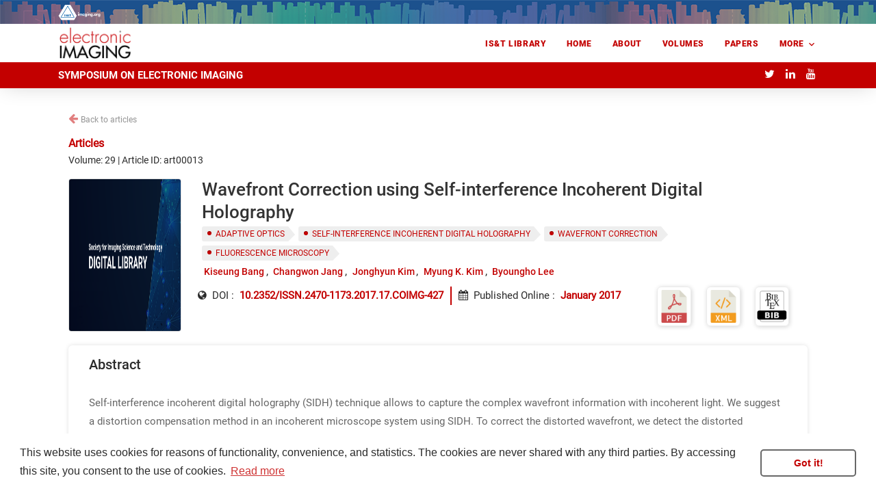

--- FILE ---
content_type: text/html; charset=utf-8
request_url: https://library.imaging.org/ei/articles/29/17/art00013
body_size: 34199
content:
<!DOCTYPE html><html lang="en"><head>
        <meta charset="utf-8">
        <title>IS&amp;T | Library</title>

        <!-- <base href="/"> -->
                <!-- <base href="https://rvhost-test.rivervalley.io/sandbox/"> -->

        <!-- <base href="https://rvhost-test.rivervalley.io/ist/"> -->
        <base href="/">
        

        <meta name="viewport" content="width=device-width, initial-scale=1">
        <link rel="icon" type="image/x-icon" href="favicon.ico">

        <!--Start Important to load math equations-->
        <script type="text/x-mathjax-config">
            MathJax.Hub.Register.StartupHook("TeX Jax Ready",function () {
                MathJax.Hub.Insert(MathJax.InputJax.TeX.Definitions.macros,{
                    cancel: ["Extension","cancel"],
                    bcancel: ["Extension","cancel"],
                    xcancel: ["Extension","cancel"],
                    cancelto: ["Extension","cancel"]
                });
            });
        </script>
<script src="https://challenges.cloudflare.com/turnstile/v0/api.js" async="" defer=""></script>

        <script type="text/javascript">
            var global = global || window;
            var Buffer = Buffer || [];
            var process = process || {
                env: { DEBUG: undefined },
                version: []
            };
            setTimeout(function () {
                if (window.MathJax) {
                    MathJax.Hub.Queue(
                        ["Typeset", MathJax.Hub]
                    );
                }
            }, 3000);
        </script>
  <!-- inlineMath: [['$','$'], ['\\(','\\)']], processEscapes: true -->
        <script type="text/x-mathjax-config">
            MathJax.Hub.Config({
                tex2jax: {
                    inlineMath: [['\\(','\\)']], processEscapes: true
                }
            });
        </script>
        <script src="https://cdnjs.cloudflare.com/ajax/libs/mathjax/2.7.5/MathJax.js?config=TeX-MML-AM_HTMLorMML" async=""></script>
        <!-- <script src="https://cdnjs.cloudflare.com/ajax/libs/html2canvas/0.4.1/html2canvas.js"></script> -->
        <!--End Important to load math equations-->

        <script src="env.js"></script>
        <script src="https://cdnjs.cloudflare.com/ajax/libs/animejs/2.0.2/anime.min.js"></script>
        <!-- <script src="https://platform.twitter.com/widgets.js" charset="utf-8"></script> -->

        <link href="https://fonts.googleapis.com/icon?family=Material+Icons" rel="stylesheet">
        <link rel="stylesheet" type="text/css" href="https://cdn.scite.ai/badge/scite-badge-latest.min.css">
        <!-- <script src="https://cdn.scite.ai/badge/scite-badge-latest.min.js"></script> -->

        <style>
            body, html {
                height: 100%;
            }
            .app-loading {
                position: relative;
                display: flex;
                flex-direction: column;
                align-items: center;
                justify-content: center;
                height: 100%;
            }
            .app-loading .spinner {
                height: 200px;
                width: 200px;
                animation: rotate 2s linear infinite;
                transform-origin: center center;
                position: absolute;
                top: 0;
                bottom: 0;
                left: 0;
                right: 0;
                margin: auto;
            }
            .app-loading .spinner .path {
                stroke-dasharray: 1, 200;
                stroke-dashoffset: 0;
                animation: dash 1.5s ease-in-out infinite;
                stroke-linecap: round;
                /* stroke: rgb(45, 163, 34); */
                stroke: rgb(0, 93, 169);
            }
            @keyframes rotate {
                100% {
                    transform: rotate(360deg);
                }
            }
            @keyframes dash {
                0% {
                    stroke-dasharray: 1, 200;
                    stroke-dashoffset: 0;
                }
                50% {
                    stroke-dasharray: 89, 200;
                    stroke-dashoffset: -35px;
                }
                100% {
                    stroke-dasharray: 89, 200;
                    stroke-dashoffset: -124px;
                }
            }
        </style>

        <!-- Google Tag Manager -->
    <script>(function(w,d,s,l,i){w[l]=w[l]||[];w[l].push({'gtm.start':
    new Date().getTime(),event:'gtm.js'});var f=d.getElementsByTagName(s)[0],
    j=d.createElement(s),dl=l!='dataLayer'?'&l='+l:'';j.async=true;j.src=
    'https://www.googletagmanager.com/gtm.js?id='+i+dl;f.parentNode.insertBefore(j,f);
    })(window,document,'script','dataLayer','GTM-NKDDVTF');</script>
    <!-- End Google Tag Manager -->
    <link rel="stylesheet" href="styles.538fd4f5830bfb57a548.css"><style ng-transition="serverApp">@font-face {
  font-family: Roboto-Black;
  src: url('Roboto-Black.ttf') format("truetype"); }

@font-face {
  font-family: Roboto-BlackItalic;
  src: url('Roboto-BlackItalic.ttf') format("truetype"); }

@font-face {
  font-family: Roboto-Bold;
  src: url('Roboto-Bold.ttf') format("truetype"); }

@font-face {
  font-family: Roboto-BoldItalic;
  src: url('Roboto-BoldItalic.ttf') format("truetype"); }

@font-face {
  font-family: Roboto-Italic;
  src: url('Roboto-Italic.ttf') format("truetype"); }

@font-face {
  font-family: Roboto-Light;
  src: url('Roboto-Light.ttf') format("truetype"); }

@font-face {
  font-family: Roboto-LightItalic;
  src: url('Roboto-LightItalic.ttf') format("truetype"); }

@font-face {
  font-family: Roboto-Medium;
  src: url('Roboto-Medium.ttf') format("truetype"); }

@font-face {
  font-family: Roboto-MediumItalic;
  src: url('Roboto-MediumItalic.ttf') format("truetype"); }

@font-face {
  font-family: Roboto-Regular;
  src: url('Roboto-Regular.ttf') format("truetype"); }

@font-face {
  font-family: Roboto-Thin;
  src: url('Roboto-Thin.ttf') format("truetype"); }

@font-face {
  font-family: Roboto-ThinItalic;
  src: url('Roboto-ThinItalic.ttf') format("truetype"); }

.progress-container[_ngcontent-sc0] {
  width: 100%;
  height: 4px;
  overflow: hidden;
  z-index: 9999;
  position: fixed;
  top: 0px; }

.progress-bar[_ngcontent-sc0] {
  background: var(--primary_color);
  width: 0%;
  transition-timing-function: ease-out;
  transition: width .5s;
  height: 100vh; }

.article-default-cover[_ngcontent-sc0] {
  height: 14rem !important;
  padding: 0% !important;
  -o-object-fit: cover !important;
     object-fit: cover !important; }</style><style ng-transition="serverApp">@font-face {
  font-family: Roboto-Black;
  src: url('Roboto-Black.ttf') format("truetype"); }

@font-face {
  font-family: Roboto-BlackItalic;
  src: url('Roboto-BlackItalic.ttf') format("truetype"); }

@font-face {
  font-family: Roboto-Bold;
  src: url('Roboto-Bold.ttf') format("truetype"); }

@font-face {
  font-family: Roboto-BoldItalic;
  src: url('Roboto-BoldItalic.ttf') format("truetype"); }

@font-face {
  font-family: Roboto-Italic;
  src: url('Roboto-Italic.ttf') format("truetype"); }

@font-face {
  font-family: Roboto-Light;
  src: url('Roboto-Light.ttf') format("truetype"); }

@font-face {
  font-family: Roboto-LightItalic;
  src: url('Roboto-LightItalic.ttf') format("truetype"); }

@font-face {
  font-family: Roboto-Medium;
  src: url('Roboto-Medium.ttf') format("truetype"); }

@font-face {
  font-family: Roboto-MediumItalic;
  src: url('Roboto-MediumItalic.ttf') format("truetype"); }

@font-face {
  font-family: Roboto-Regular;
  src: url('Roboto-Regular.ttf') format("truetype"); }

@font-face {
  font-family: Roboto-Thin;
  src: url('Roboto-Thin.ttf') format("truetype"); }

@font-face {
  font-family: Roboto-ThinItalic;
  src: url('Roboto-ThinItalic.ttf') format("truetype"); }

.journal-header-hidden {
  display: none !important; }

.user-name-header {
  text-transform: capitalize; }

.site-navbar-wrap {
  z-index: 1000; }

.site-navbar-wrap {
  box-shadow: 0 0 30px -5px rgba(0, 0, 0, 0.2) !important; }

.popup-size-btn {
  opacity: 0;
  position: absolute;
  top: 40px;
  background: #fafafa;
  border: 1px solid transparent;
  border-radius: 6px;
  height: 0px;
  padding: 0 12px;
  overflow: hidden;
  transition: all 500ms;
  min-width: 135px;
  text-align: left; }

.activePopup {
  padding: 12px 12px;
  height: auto;
  opacity: 1;
  border: 1px solid #eeeeee; }

.btn-size-change {
  background: #dbdbdb;
  padding: 5px;
  line-height: 12px;
  font-size: 1rem;
  margin-left: 8px; }

.font-size-1 {
  font-size: 1rem; }

.font-size-1-3 {
  font-size: 1.3rem; }

.font-size-1-6 {
  font-size: 1.6rem; }

.bg-color {
  background: var(--primary_header_bg_color) !important; }

.site-navbar .site-navigation .site-menu > li > a {
  font-family: Roboto-Black;
  font-size: 12px;
  color: var(--primary_header_text_color) !important; }

.site-navbar .site-navigation .site-menu > li > a:hover {
    opacity: .8 !important; }

.site-navbar .site-navigation .site-menu .has-children .dropdown.arrow-top:before {
  border-bottom-color: var(--primary_header_text_color) !important; }

.site-navbar .site-navigation .site-menu .has-children .dropdown {
  color: #333 !important;
  background: #000; }

.site-navbar .site-navigation .site-menu .has-children .dropdown a {
  color: #fff; }

.site-navbar .site-navigation .site-menu .has-children .dropdown a:hover {
  color: var(--primary_color); }

.default-border-color {
  border-color: var(--primary_color) !important; }

.default-color {
  color: var(--primary_color) !important; }

.default-color:hover {
  background-color: var(--primary_color) !important; }

.btn-size-change {
  background: #ed80251c;
  color: #000; }

.btn-size-change:hover {
  background: var(--primary_color);
  color: #fff;
  box-shadow: 0 5px 20px -7px var(--primary_color) !important; }

.site-footer {
  padding-top: 1em !important; }

.logo-custom {
  -o-object-fit: cover;
     object-fit: cover;
  max-height: 3rem;
  max-width: 99%;
  transition: all 0.8s ease-in 0s;
  transition-property: all;
  transition-duration: 0.8s;
  transition-timing-function: ease-in;
  transition-delay: 0s; }

.main-menu-top .site-navigation .site-menu > li:last-child > a {
  padding-right: 20px; }

.site-mobile-menu {
  z-index: 99999; }

.site-mobile-menu .site-mobile-menu-body {
  border-top: 1px solid #eee; }

.site-mobile-menu-body {
  z-index: 99999; }

.submit-article-span {
  border: 1px solid white;
  border-radius: 6px !important;
  padding: 9px 9px 9px !important; }

.pt-5 {
  padding-top: 5rem !important; }

.mega-dropdown {
  position: absolute !important;
  width: 162vw;
  height: 15em;
  overflow: auto;
  right: 0 !important;
  left: 0 !important;
  margin-left: calc(50% - 100vw) !important;
  border-top: 4px solid var(--primary_color) !important;
  background: #fff !important;
  box-shadow: 0 8px 24px -5px #ccc !important; }

.site-navbar .site-navigation .site-menu .has-children .dropdown a {
  color: var(--text_primary_color) !important; }

.logo-megamenu {
  display: inline;
  cursor: pointer; }

.logo-in-megamenu {
  display: block;
  margin-left: auto;
  margin-right: auto;
  
  
  -o-object-fit: cover;
     object-fit: cover;
  max-height: 5rem;
  max-width: 60%;
  position: relative;
  top: 3rem;
  right: 3rem;
  float: right; }

.mega-menu-section {
  border-left: 1px solid var(--primary_color); }

.mega-menu-name {
  padding: 8px 12px;
  font-size: 16px; }

.mega-menu-name:hover {
    color: var(--primary_color) !important;
    font-family: Roboto-Medium; }

.site-navbar-wrap-journal {
  padding: 5px 0px 5px !important; }

.journal-bg-color {
  background: var(--secondary_header_bg_color) !important; }

.jnl-title {
  text-transform: uppercase;
  color: var(--secondary_header_text_color);
  font-family: Roboto-Bold;
  font-size: 15px;
  cursor: pointer;
  outline: none; }

.site-navbar-wrap.scrolled .site-navbar-wrap-journal {
  padding: 5px 0px 5px !important; }

.site-navbar-wrap.scrolled .logo-custom {
  transition: all 0.8s ease-in 0s;
  transition-property: all;
  transition-duration: 0.8s;
  transition-timing-function: ease-in;
  transition-delay: 0s; }

#status {
  position: sticky;
  width: 100%;
  font: bold 1em sans-serif;
  color: #FFF;
  font-size: 11px;
  text-align: center;
  padding: 0.3em; }

#log {
  padding: 2.5em 0.5em 0.5em;
  font: 1em sans-serif; }

.online {
  background: #34b534b5; }

.offline {
  background: #deab31; }



.search-container-header {
  width: 75%;
  float: right; }

.articles-search-container-header {
  padding-top: 8% !important;
  padding-bottom: 6% !important; }

.input-group.md-form.form-sm.form-1 input {
  border: 1px solid #bdbdbd;
  border-top-right-radius: 0.25rem;
  border-bottom-right-radius: 0.25rem; }

.input-group.md-form.form-sm.form-2 input {
  border: 1px solid #bdbdbd;
  border-top-left-radius: 0.25rem;
  border-bottom-left-radius: 0.25rem; }

.search-input-header {
  width: 100%;
  height: 2em;
  border-radius: 10px;
  border: 1px solid #d8d8d8;
  border-width: thin;
  background-color: #ffffff;
  padding: 15px 40px;
  font-size: 12px;
  font-family: Roboto-Light;
  outline: none;
  float: right; }

.search-icon-header {
  color: var(--primary_color); }

.journal-article-search-header {
  margin-top: 3%; }

.search-button-header {
  padding: 1px 10px;
  background: transparent;
  color: var(--primary_color);
  border-radius: 12px;
  font-size: 14px;
  border: none;
  cursor: pointer;
  width: 3em;
  height: 2.5em;
  position: absolute;
  left: 0%;
  outline: none !important; }

.search-sub-header {
  margin-top: 1%;
  margin-bottom: 2%;
  font-size: 11px;
  padding-left: 20px;
  overflow: auto; }

.search-dropdown-header {
  padding-left: 0px;
  list-style: none;
  background: #ffff;
  height: auto;
  margin-top: 7%;
  border: 1px solid #ddd;
  border-bottom-left-radius: 5px;
  border-bottom-right-radius: 5px;
  position: absolute;
  width: 100%;
  max-height: 300px;
  overflow-y: auto;
  z-index: 1; }

.search-dropdown-container-header {
  position: relative; }

.search-dropdown-header li {
  padding: 5px;
  padding-left: 20px;
  font-family: Roboto-Medium;
  color: var(--text_primary_color);
  background-color: #ffff;
  border-left: 3px solid #ffffff;
  border-bottom: 1px solid #cacaca9e; }

.search-dropdown-header li:hover {
  color: var(--primary_color);
  background-color: #ffff;
  cursor: pointer;
  border-left: 3px solid var(--primary_color); }

.search-dropdown-header li:hover a {
    color: var(--primary_color); }

.search-dropdown-section-span-header {
  vertical-align: bottom; }

.search-dropdown-section-span-header img {
    top: 0; }

.search-box-header {
  font-size: 1.2rem; }

.ajax-item-search-meta-header {
  color: var(--text_primary_color) !important;
  margin: 5px 0 5px 0;
  font-size: 12px;
  line-height: 1.5;
  font-family: Roboto-Light !important; }

.ajax-item-search-meta-header span {
  margin-right: 8px; }

.search-browse-by-header {
  padding: 10px;
  position: absolute;
  z-index: -1; }

.article-list-p-header {
  display: -webkit-box;
  -webkit-line-clamp: 5;
  overflow: hidden;
  text-overflow: ellipsis;
  cursor: pointer; }

.cursor-pointer {
  cursor: pointer; }

.search-article-main-title-section-header {
  padding: 0% 0% 0% 13%;
  position: relative; }

.search-article-main-title-section-header:hover .article-title {
    color: var(--primary_color) !important; }

.search-article-cover-image-header {
  width: 40px;
  height: 30px;
  padding: 5px;
  position: absolute;
  left: 0;
  top: 0;
  border: 1px solid #ddd;
  border-radius: 4px;
  display: flex;
  justify-content: center;
  align-items: center;
  overflow: hidden; }

.search-article-cover-image-header img {
  flex-shrink: 0;
  min-width: 100%;
  min-height: 100%; }

.search-full-cover-img-header {
  width: 100%;
  height: 100%; }

.search-article-title-header {
  margin-bottom: 0;
  text-align: left;
  line-height: 1.2em;
  font-size: 13px;
  font-family: Roboto-Medium;
  padding-bottom: 1%; }

@media (max-width: 991px) and (min-width: 0px) {
  .logo-custom {
    max-height: 2rem !important; } }

@media (max-width: 492px) and (min-width: 376px) {
  .jnl-title {
    font-size: 11px !important; } }

@media (max-width: 375px) and (min-width: 325px) {
  .jnl-title {
    font-size: 10px !important; } }

@media (max-width: 324px) and (min-width: 0px) {
  .jnl-title {
    font-size: 8px !important; } }

.site-publisher-header {
  background: url('books_35x1900_light.png') repeat-x;
  height: 2.2rem; }

.publisher-logo-reverse {
  max-width: 4rem;
  position: relative;
  top: 4px; }

@media (max-width: 992px) and (min-width: 767px) {
  .btn-signup-login {
    font-size: 14px !important; } }

@media (max-width: 767px) and (min-width: 0px) {
  .btn-signup-login {
    font-size: 12px !important;
    margin-left: 0px !important;
    margin-right: 0px !important; } }

@media (max-width: 1200px) and (min-width: 991px) {
  .btn-signup-login {
    font-size: 8px !important; } }

@media (max-width: 992px) and (min-width: 0px) {
  .mobile-header-menu {
    display: block !important; }
  .website-header-menu {
    display: none !important; } }

@media (max-width: 2000px) and (min-width: 993px) {
  .mobile-header-menu {
    display: none !important; }
  .website-header-menu {
    display: block !important; }
  .mega-dropdown {
    position: absolute !important;
    width: 162vw;
    height: 15em;
    overflow: auto;
    right: 0 !important;
    left: 0 !important;
    top: 70px !important;
    margin-left: calc(50% - 100vw) !important;
    border-top: 4px solid var(--primary_color) !important;
    background: #fff !important;
    box-shadow: 0 8px 24px -5px #ccc !important; } }

@media (max-width: 800px) and (min-width: 0px) {
  .mega-dropdown {
    display: none !important; } }

.signup-login {
  float: right; }

.signup-login > .btn:hover {
  background: #ffffff !important; }

.signup-login > .btn-user:hover {
  background: #ffffff !important; }

.btn-signup-login {
  padding: 6px 15px;
  text-transform: none;
  font-size: 10px;
  font-family: Roboto-Bold;
  font-style: normal;
  font-stretch: normal;
  line-height: 1.19;
  letter-spacing: normal;
  text-align: left;
  color: #ffffff;
  margin-left: 20px;
  margin-right: 10px;
  position: relative;
  top: 3px; }

.btn-signup-login {
  margin-left: 0px !important;
  margin-right: 0px !important; }

.btn-header {
  display: inline;
  border-radius: 6px;
  background: var(--primary_color) !important;
  border: 2px solid #fff !important; }

.lang-down-arrow {
  margin-top: 2px; }

.lang-selector {
  float: left;
  margin: 10% 8% 0% 8% !important;
  background-color: #fff;
  color: var(--primary_color);
  padding: 6px 10px;
  font-family: Roboto-Bold;
  font-style: normal;
  font-stretch: normal;
  cursor: pointer;
  border-radius: 100%;
  height: 1.8rem;
  width: 1.8rem;
  text-align: center; }

.lang-selector a {
    color: var(--primary_color) !important; }

.lang-selector .dropdown {
  cursor: pointer; }

.lang-selector .dropdown ul {
  background: #ffffff !important;
  z-index: 99999; }

.lang-selector .dropdown li a {
  color: #ffffff;
  font-size: 12px; }

.lang-selector .dropdown li {
  padding-left: 10%;
  line-height: 25px; }

.lang-selector .dropdown li:hover {
  background: linear-gradient(to bottom right, #000000 -10%, var(--primary_color) 80%) !important; }

.lang-selector .dropdown li:hover a {
    color: #ffffff !important; }

.lang-selector .dropdown-toggle::after {
  border: none; }

.user-name-short {
  font-size: 18px !important;
  position: relative;
  top: -6px;
  left: -2px; }

.dropdown-menu {
  padding: .5rem 0 !important;
  border: none !important;
  -webkit-transform: translate3d(0px, 22px, 0px) !important;
          transform: translate3d(0px, 22px, 0px) !important; }

.dropdown-language {
  min-width: 6rem !important; }

.dropdown-userprofile {
  min-width: 8rem !important; }

.lang-down-arrow {
  display: inline-block;
  margin-left: 0.35em;
  vertical-align: 0.1em;
  content: "";
  border-top: 0.3em solid;
  border-right: 0.3em solid transparent;
  border-bottom: 0;
  border-left: 0.3em solid transparent; }

.header-social-media-icons {
  margin-bottom: 0px !important;
  float: right !important;
  margin: 0;
  position: absolute;
  top: 50%;
  -webkit-transform: translateY(-50%);
          transform: translateY(-50%);
  right: 10px; }

.header-social-media-icons a {
  color: var(--secondary_header_text_color) !important; }

.header-social-media-icons li {
  display: inline-block; }

.site-navigation .container {
  padding-right: 0px !important; }

.logo-custom-container {
  display: inline;
  cursor: pointer; }

.volume-card-bottom {
  border-bottom: 3px solid var(--primary_color); }

.fast-track {
  color: var(--primary_color); }

.fast-track:hover {
  color: var(--secondary_color); }

.site-mobile-logo {
  padding-bottom: 12% !important; }

.mega-dropdown2 {
  float: left;
  overflow: hidden; }

.mega-dropdown2 .mega-dropbtn {
  font-size: 16px;
  border: none;
  outline: none;
  color: white;
  padding: 14px 16px;
  background-color: inherit;
  font: inherit;
  margin: 0; }

.navbar a:hover, .mega-dropdown2:hover .mega-dropbtn {
  background-color: red; }

.mega-dropdown-content {
  display: none;
  position: absolute;
  background-color: #f9f9f9;
  width: 100%;
  left: 0;
  box-shadow: 0px 8px 16px 0px rgba(0, 0, 0, 0.2);
  z-index: 1; }

.mega-dropdown-content .mega-header {
  background: red;
  padding: 16px;
  color: white; }

.mega-dropdown2:hover .mega-dropdown-content {
  display: block; }



.mega-column {
  float: left;
  width: 33.33%;
  padding: 10px;
  background-color: #ccc;
  height: 250px; }

.mega-column a {
  float: none;
  color: black;
  padding: 16px;
  text-decoration: none;
  display: block;
  text-align: left; }

.mega-column a:hover {
  background-color: #ddd; }



.mega-row:after {
  content: "";
  display: table;
  clear: both; }



@media screen and (max-width: 600px) {
  .mega-column {
    width: 100%;
    height: auto; } }

.dropdown-menu {
  padding: .7rem 0rem;
  font-size: .875rem;
  line-height: 22px;
  color: #5c5776;
  border: none;
  box-shadow: 0 10px 30px 0 rgba(31, 45, 61, 0.1);
  border-radius: .5rem;
  top: 9px;
  padding: 0px !important;
  border-top: 5px solid !important;
  border-top-color: var(--primary_color) !important;
  min-width: 20rem !important; }

.dropdown-menu {
  display: block;
  padding-bottom: 6px !important;
  visibility: hidden;
  opacity: 0;
  -webkit-transform: translateY(20px);
  transform: translateY(20px);
  transition: all 0.3s ease-in; }

.dropdown:hover > .dropdown-menu {
  -webkit-transform: scaleY(1);
  transform: scaleY(1);
  opacity: 1;
  visibility: visible; }

.dropdown-submenu:hover > .dropdown-menu {
  -webkit-transform: scaleY(1);
  transform: scaleY(1);
  opacity: 1;
  visibility: visible; }

@media (min-width: 990px) {
  .dropright-lg {
    position: relative; }
    .dropright-lg .dropdown-menu {
      top: 0;
      right: auto;
      left: 100%;
      margin-top: 0;
      margin-right: 0.125rem; } }

.dropdown-toggle::after {
  display: inline-block;
  margin-left: .255em;
  vertical-align: .255em;
  content: ">";
  border-top: 0rem;
  border-right: 0rem;
  border-bottom: 0;
  border-left: 0rem;
  float: right; }

.avatar-md {
  width: 56px;
  height: 56px; }

.avatar img {
  width: 100%;
  height: 100%;
  -o-object-fit: cover;
  object-fit: cover; }

.avatar {
  position: relative;
  display: inline-block;
  width: 3rem;
  height: 3rem;
  font-size: 1rem; }

.avatar-online:before {
  background-color: green; }

.avatar-indicators:before {
  content: "";
  position: absolute;
  bottom: 0px;
  right: 5%;
  width: 30%;
  height: 30%;
  border-radius: 50%;
  border: 2px solid #fff;
  display: table; }

.login-user-dropdown {
  background: #fff;
  border-radius: 50%;
  width: 2rem;
  height: 1.8rem;
  position: relative;
  top: 2px; }

.avatar-circle, .avatar-circle-large {
  text-align: center;
  font-size: 18px;
  position: relative;
  top: -1px;
  color: var(--primary_color) !important; }

.avatar-circle-large {
  color: #ffffff !important;
  background-color: var(--primary_color) !important;
  border-radius: 50%;
  width: 4rem;
  height: 4rem; }

.avatar-icon {
  position: relative;
  font-size: 32px;
  top: 14px;
  left: 1px; }

.dropdown-divider {
  margin: 0px !important; }

.dropdown-item {
  cursor: pointer;
  padding: 0.6rem 1.5rem !important; }

.dropdown-item:active {
  background: none !important;
  color: inherit !important; }

.profile-name {
  font-size: 20px;
  font-family: Roboto-Medium;
  white-space: -moz-pre-wrap !important;
  white-space: -pre-wrap;
  white-space: -o-pre-wrap;
  white-space: pre-wrap;
  word-wrap: break-word;
  white-space: normal;
  color: var(--text_primary_color); }

.dropdown-menu .dropdown-item-profile:hover {
  background-color: #ffffff !important;
  cursor: default; }

.badge-profile-type {
  padding: 5px 10px;
  background-color: var(--primary_color) !important; }

.icon-user, .icon-sign-out {
  color: var(--primary_color) !important; }

.site-nav-wrap:not(:first-child) {
  display: none; }
</style><style ng-transition="serverApp">.rvhost-desc[_ngcontent-sc2] {
  font-family: Roboto-Light;
  color: var(--primary_footer_text_color);
  font-size: 14px;
  text-align: justify;
  display: inline-block;
  margin-top: 4%; }

.rvhost-footer-logo[_ngcontent-sc2] {
  background: url('rvt_logo_white.png') center center/96px no-repeat;
  margin-left: auto;
  margin-right: auto;
  display: block;
  width: 185px;
  height: 75px;
  border-radius: 5px; }

.rvhost-footer-logo1[_ngcontent-sc2] {
  background: url([data-uri]) no-repeat;
  margin-left: auto;
  margin-right: auto;
  display: block;
  background-size: 185px;
  width: 185px;
  height: 75px;
  border-radius: 5px; }

.rvhost-footer-logo1-bg[_ngcontent-sc2] {
  width: 205px;
  height: 88px;
  text-align: center;
  background: #fff;
  position: absolute;
  top: -3%;
  left: 32%;
  z-index: 1;
  border-radius: 6px; }

.rvhost-copyright[_ngcontent-sc2] {
  font-size: 14px;
  margin-bottom: 0rem !important;
  padding-top: 8px;
  border-top: 1px solid var(--primary_footer_text_color);
  opacity: .7; }

.site-footer-bg[_ngcontent-sc2] {
  background: var(--primary_footer_bg_color) !important;
  color: var(--primary_footer_text_color) !important; }

.site-footer[_ngcontent-sc2]   a[_ngcontent-sc2] {
  font-family: Roboto-Bold !important;
  color: var(--primary_footer_text_color) !important; }

.site-footer[_ngcontent-sc2]   a[_ngcontent-sc2]:hover {
  text-decoration: underline !important;
  opacity: .8; }

body[_ngcontent-sc2] {
  background: #eee; }

.chat-list[_ngcontent-sc2] {
  padding: 0;
  font-size: 0.8rem; }

.chat-list[_ngcontent-sc2]   li[_ngcontent-sc2] {
  margin-bottom: 10px;
  overflow: auto;
  color: #ffffff; }

.chat-list[_ngcontent-sc2]   .chat-img[_ngcontent-sc2] {
  float: left;
  width: 48px; }

.chat-list[_ngcontent-sc2]   .chat-img[_ngcontent-sc2]   img[_ngcontent-sc2] {
  border-radius: 50px;
  width: 100%; }

.chat-list[_ngcontent-sc2]   .chat-message[_ngcontent-sc2] {
  border-radius: 10px;
  background: #5a99ee;
  display: inline-block;
  padding: 10px 20px;
  position: relative; }

.chat-list[_ngcontent-sc2]   .chat-message[_ngcontent-sc2]:before {
  content: "";
  position: absolute;
  top: 15px;
  width: 0;
  height: 0; }

.chat-list[_ngcontent-sc2]   .chat-message[_ngcontent-sc2]   h5[_ngcontent-sc2] {
  margin: 0 0 5px 0;
  font-weight: 600;
  line-height: 100%;
  font-size: 0.9rem; }

.chat-list[_ngcontent-sc2]   .chat-message[_ngcontent-sc2]   p[_ngcontent-sc2] {
  line-height: 18px;
  margin: 0;
  padding: 0; }

.chat-list[_ngcontent-sc2]   .chat-body[_ngcontent-sc2] {
  margin-left: 20px;
  float: left;
  width: 70%; }

.chat-list[_ngcontent-sc2]   .in[_ngcontent-sc2]   .chat-message[_ngcontent-sc2]:before {
  left: -12px;
  border-bottom: 20px solid transparent;
  border-right: 20px solid #5a99ee; }

.chat-list[_ngcontent-sc2]   .out[_ngcontent-sc2]   .chat-img[_ngcontent-sc2] {
  float: right; }

.chat-list[_ngcontent-sc2]   .out[_ngcontent-sc2]   .chat-body[_ngcontent-sc2] {
  float: right;
  margin-right: 20px;
  text-align: right; }

.chat-list[_ngcontent-sc2]   .out[_ngcontent-sc2]   .chat-message[_ngcontent-sc2] {
  background: #fc6d4c; }

.chat-list[_ngcontent-sc2]   .out[_ngcontent-sc2]   .chat-message[_ngcontent-sc2]:before {
  right: -12px;
  border-bottom: 20px solid transparent;
  border-left: 20px solid #fc6d4c; }

.card[_ngcontent-sc2]   .card-header[_ngcontent-sc2]:first-child {
  border-radius: 0.3rem 0.3rem 0 0; }

.card[_ngcontent-sc2]   .card-header[_ngcontent-sc2] {
  background: #17202b;
  border: 0;
  font-size: 1rem;
  padding: 0.65rem 1rem;
  position: relative;
  font-weight: 600;
  color: #ffffff; }

.content[_ngcontent-sc2] {
  margin-top: 40px; }

.chat-start[_ngcontent-sc2] {
  width: 250px; }

.chart-main[_ngcontent-sc2] {
  right: 45px;
  bottom: 25px;
  position: fixed; }

.card-body[_ngcontent-sc2] {
  max-height: 275px;
  overflow-y: auto; }

.card[_ngcontent-sc2] {
  border-bottom: 0px; }

.chat-btn-main[_ngcontent-sc2] {
  bottom: 50px;
  background-color: #f6c109;
  position: fixed;
  z-index: 656565;
  box-shadow: 0 0 6px rgba(0, 0, 0, 0.16), 0 6px 12px rgba(0, 0, 0, 0.32);
  height: 30px;
  width: 30px;
  border-radius: 20px;
  text-align: center;
  vertical-align: middle;
  background: linear-gradient(45deg, #fda582, #f7cf68) !important;
  color: #fff !important;
  right: 10px; }

.chat-btn-main[_ngcontent-sc2]:hover {
  height: 35px;
  width: 35px;
  padding: 4px; }

#status_message[_ngcontent-sc2] {
  border-bottom: 1px solid #b2b2b2 !important;
  overflow: auto;
  resize: vertical;
  border: medium none;
  width: 95% !important;
  height: 34px !important;
  margin: 7px;
  padding: 5px !important; }

.gstlogin[_ngcontent-sc2] {
  color: #28a745; }

.gstlogin[_ngcontent-sc2]   input[_ngcontent-sc2] {
    color: black; }

body[_ngcontent-sc2] {
  margin: 0;
  padding: 0;
  font-family: "Lato", sans-serif;
  background-color: #f6f7f9; }

h1[_ngcontent-sc2] {
  margin: 0;
  font-size: 16px;
  line-height: 1; }

button[_ngcontent-sc2] {
  color: inherit;
  background-color: transparent;
  border: 0;
  outline: 0 !important;
  cursor: pointer; }

button.chatbox-open[_ngcontent-sc2] {
    position: fixed;
    bottom: 0;
    right: 0;
    width: 52px;
    height: 52px;
    color: #fff;
    background-color: #069827;
    background-position: center center;
    background-repeat: no-repeat;
    box-shadow: 12px 15px 20px 0 rgba(46, 61, 73, 0.15);
    border: 0;
    border-radius: 50%;
    cursor: pointer;
    margin: 16px; }

button.chatbox-close[_ngcontent-sc2] {
    position: fixed;
    bottom: 0;
    right: 0;
    width: 52px;
    height: 52px;
    color: #fff;
    background-color: #069827;
    background-position: center center;
    background-repeat: no-repeat;
    box-shadow: 12px 15px 20px 0 rgba(46, 61, 73, 0.15);
    border: 0;
    border-radius: 50%;
    cursor: pointer;
    margin: 16px calc(2 * 16px + 52px) 16px 16px; }

textarea[_ngcontent-sc2] {
  box-sizing: border-box;
  width: 100%;
  margin: 0;
  height: calc(16px + 16px / 2);
  padding: 0 calc(16px / 2);
  font-family: inherit;
  font-size: 16px;
  line-height: calc(16px + 16px / 2);
  color: #888;
  background-color: none;
  border: 0;
  outline: 0 !important;
  resize: none;
  overflow: hidden; }

textarea[_ngcontent-sc2]::-webkit-input-placeholder {
    color: #888; }

textarea[_ngcontent-sc2]::-moz-placeholder {
    color: #888; }

textarea[_ngcontent-sc2]::-ms-input-placeholder {
    color: #888; }

textarea[_ngcontent-sc2]::placeholder {
    color: #888; }

.chatbox-popup[_ngcontent-sc2] {
  display: flex;
  position: absolute;
  box-shadow: 5px 5px 25px 0 rgba(46, 61, 73, 0.2);
  flex-direction: column;
  -webkit-transition: opacity 3s ease-in-out;
  -moz-transition: opacity 3s ease-in-out;
  -ms-transition: opacity 3s ease-in-out;
  -o-transition: opacity 3s ease-in-out;
  bottom: calc(2 * 16px);
  right: 16px;
  width: 310px;
  height: auto;
  background-color: #fff;
  border-radius: 16px;
  position: fixed;
  z-index: 10;
  box-shadow: -3px 14px 13px 0 rgba(46, 61, 73, 0.2); }

.chatbox-popup[_ngcontent-sc2]   .chatbox-popup__header[_ngcontent-sc2] {
    box-sizing: border-box;
    display: flex;
    width: 100%;
    padding: 16px;
    color: #fff;
    background-color: #069827;
    align-items: center;
    justify-content: space-around;
    border-top-right-radius: 12px;
    border-top-left-radius: 12px; }

.chatbox-popup[_ngcontent-sc2]   .chatbox-popup__header[_ngcontent-sc2]   .chatbox-popup__avatar[_ngcontent-sc2] {
      margin-top: -32px;
      background-color: #069827;
      border: 5px solid rgba(0, 0, 0, 0.1);
      border-radius: 50%; }

.chatbox-popup[_ngcontent-sc2]   .chatbox-popup__main[_ngcontent-sc2] {
    box-sizing: border-box;
    width: 100%;
    padding: calc(2 * 16px) 16px;
    line-height: calc(16px + 16px / 2);
    color: #888;
    text-align: center;
    height: 300px;
    overflow: scroll; }

.chatbox-popup[_ngcontent-sc2]   .chatbox-popup__footer[_ngcontent-sc2] {
    box-sizing: border-box;
    display: flex;
    width: 100%;
    padding: 16px;
    border-top: 1px solid #ddd;
    align-items: center;
    justify-content: space-around;
    border-bottom-right-radius: 12px;
    border-bottom-left-radius: 12px; }

.chatbox-popup[_ngcontent-sc2]   .mat-form-field[_ngcontent-sc2] {
    width: 100%; }

.chatbox-popup[_ngcontent-sc2]     .mat-focused .mat-form-field-label {
    
    color: green !important; }

.chatbox-popup[_ngcontent-sc2]    .mat-form-field-ripple {
    
    background-color: green !important; }

.chatbox-popup[_ngcontent-sc2]   [_ngcontent-sc2]::-webkit-scrollbar {
    width: 3px;
    background: transparent; }

.chatbox-panel[_ngcontent-sc2] {
  display: flex;
  position: absolute;
  box-shadow: 5px 5px 25px 0 rgba(46, 61, 73, 0.2);
  flex-direction: column;
  -webkit-transition: opacity 3s ease-in-out;
  -moz-transition: opacity 3s ease-in-out;
  -ms-transition: opacity 3s ease-in-out;
  -o-transition: opacity 3s ease-in-out;
  right: 0;
  bottom: 0;
  width: 310px;
  background-color: #fff;
  position: fixed; }

.chatbox-panel[_ngcontent-sc2]   .chatbox-panel__header[_ngcontent-sc2] {
    box-sizing: border-box;
    display: flex;
    width: 100%;
    padding: 16px;
    color: #fff;
    background-color: #069827;
    align-items: center;
    justify-content: space-around;
    flex: 0 0 auto; }

.chatbox-panel[_ngcontent-sc2]   .chatbox-panel__main[_ngcontent-sc2] {
    box-sizing: border-box;
    width: 100%;
    padding: calc(2 * 16px) 16px;
    line-height: calc(16px + 16px / 2);
    color: #888;
    text-align: center;
    flex: 1 1 auto; }

.chatbox-panel[_ngcontent-sc2]   .chatbox-panel__footer[_ngcontent-sc2] {
    box-sizing: border-box;
    display: flex;
    width: 100%;
    padding: 16px;
    border-top: 1px solid #ddd;
    align-items: center;
    justify-content: space-around;
    flex: 0 0 auto; }

.bubble[_ngcontent-sc2] {
  display: inline-block;
  margin-bottom: 5px;
  color: #000;
  font-size: 0.7em;
  padding: 4px 17px 4px 17px;
  border-radius: 20px;
  word-break: break-word; }

.outgoing[_ngcontent-sc2] {
  text-align: -webkit-left;
  padding: 2px;
  right: 0;
  top: 15%; }

.outgoing[_ngcontent-sc2]   .bubble[_ngcontent-sc2] {
    background: #d8d8d8; }

.outgoing[_ngcontent-sc2]   .chat-time[_ngcontent-sc2] {
    font-size: 10.7px;
    padding-left: 27px; }

.outgoing[_ngcontent-sc2]   i[_ngcontent-sc2] {
    color: green; }

.incoming[_ngcontent-sc2] {
  text-align: -webkit-right;
  padding: 2px; }

.incoming[_ngcontent-sc2]   .bubble[_ngcontent-sc2] {
    background: #757575;
    color: white; }

.incoming[_ngcontent-sc2]   .chat-time[_ngcontent-sc2] {
    font-size: 10.7px;
    padding-right: 27px; }

.chat-form-group[_ngcontent-sc2] {
  padding: 20px;
  text-align: left; }

.chat-form-group[_ngcontent-sc2]   button[_ngcontent-sc2] {
    color: #fff;
    background-color: #28a744;
    border-color: #28a744; }

.disconnectedMessage[_ngcontent-sc2] {
  color: red;
  font-size: 12px; }

.close-open-chat-buttons[_ngcontent-sc2] {
  z-index: 1000; }

.chat-box-heading[_ngcontent-sc2] {
  color: white;
  font-weight: bold;
  padding-left: 4px; }

.chat-form-textbox[_ngcontent-sc2] {
  border: 1px solid #28a744; }

.chat-box-spinner[_ngcontent-sc2] {
  text-align: center;
  color: #606365;
  margin-top: 45%; }



html[_ngcontent-sc2], body[_ngcontent-sc2] {
  margin: 0;
  padding: 0; }

body[_ngcontent-sc2] {
  background: #f6f7f8; }

div#wave[_ngcontent-sc2]   .dot[_ngcontent-sc2] {
  display: inline-block;
  width: 6px;
  height: 6px;
  border-radius: 50%;
  margin-right: 3px;
  background: #28a744;
  -webkit-animation: wave 1.3s linear infinite;
          animation: wave 1.3s linear infinite; }

div#wave[_ngcontent-sc2]   .dot[_ngcontent-sc2]:nth-child(2) {
    -webkit-animation-delay: -1.1s;
            animation-delay: -1.1s; }

div#wave[_ngcontent-sc2]   .dot[_ngcontent-sc2]:nth-child(3) {
    -webkit-animation-delay: -0.9s;
            animation-delay: -0.9s; }

@-webkit-keyframes wave {
  0%,
  60%,
  100% {
    -webkit-transform: initial;
            transform: initial; }
  30% {
    -webkit-transform: translateY(-15px);
            transform: translateY(-15px); } }

@keyframes wave {
  0%,
  60%,
  100% {
    -webkit-transform: initial;
            transform: initial; }
  30% {
    -webkit-transform: translateY(-15px);
            transform: translateY(-15px); } }

.scroll-up-wrapper[_ngcontent-sc2] {
  position: fixed;
  bottom: 100px;
  right: -250px;
  width: 250px;
  height: auto;
  background-color: #2a2a2a;
  opacity: .7;
  border-bottom-right-radius: 4px;
  padding: 20px 20px;
  z-index: 1000;
  transition: all 0.35s;
  transition-delay: .2s; }

.scroll-up-wrapper-visible[_ngcontent-sc2] {
  opacity: 1;
  -webkit-animation: fadeInRight 1s 1 cubic-bezier(0.77, 0, 0.175, 1);
  animation: fadeInRight 1s 1 cubic-bezier(0.77, 0, 0.175, 1); }

.scroll-up-wrapper-hidden[_ngcontent-sc2] {
  opacity: 0;
  -webkit-animation: fadeOutRight 1s 1 cubic-bezier(0.77, 0, 0.175, 1);
  animation: fadeOutRight 1s 1 cubic-bezier(0.77, 0, 0.175, 1); }

.scroll-up-button[_ngcontent-sc2] {
  position: absolute;
  top: 0;
  right: 250px;
  width: 40px;
  height: 40px;
  background-color: #2a2a2a;
  opacity: .7;
  border-top-left-radius: 4px;
  border-bottom-left-radius: 4px;
  z-index: 1000;
  cursor: pointer;
  color: #ffffff !important; }

.scroll-up-button[_ngcontent-sc2]   i[_ngcontent-sc2] {
  color: #fff;
  position: relative;
  line-height: 1;
  top: 6px;
  left: 12px;
  font-size: 25px; }

@media (max-width: 2000px) and (min-width: 1200px) {
  footer[_ngcontent-sc2] {
    height: 325px !important; } }</style><style ng-transition="serverApp">::-webkit-scrollbar {
  width: 5px; }



::-webkit-scrollbar-track {
  background: none; }



::-webkit-scrollbar-thumb {
  background: #cecece; }



::-webkit-scrollbar-thumb:hover {
  background: var(--primary_color); }

a {
  color: var(--primary_color) !important;
  cursor: pointer; }

.bold {
  font-weight: bold; }

.underline {
  text-decoration: underline; }

.sub {
  vertical-align: sub;
  font-size: smaller; }

.sup {
  vertical-align: super;
  font-size: smaller; }

.site-section .bg-light {
  background-color: #f3f3f8 !important; }

.site-navbar-wrap {
  box-shadow: 0 0 30px -5px rgba(0, 0, 0, 0.2) !important; }

.custom-cursor-pointer {
  cursor: pointer; }

.main-article {
  padding-top: 150px; }

.article-maintext .article {
  color: rgba(0, 0, 0, 0.74); }

.article-authors-content {
  padding: 0 .2em !important;
  font-size: 14px; }

.article-authors-content .author-name {
    color: var(--primary_color);
    cursor: pointer;
    font-family: Roboto-Medium; }

.article-title {
  margin-bottom: 0;
  color: #333;
  text-align: left;
  font-weight: 500;
  line-height: 1.3em;
  font-size: 26px; }

.italic {
  font-style: italic; }

italic {
  font-style: italic; }

.article-meta .journal-id,
.article-meta .custom-meta-group,
.article-meta .elocation-id,
.article-meta .issn,
.article-meta .issn-l,
.article-meta .article-id,
.article-meta .author-notes,
.article-meta .volume,
.article-meta .issue,
.article-meta .issue-title,
.article-meta .fpage,
.article-meta .lpage,
.article-meta .alt-title,
.article-meta .publisher, .article-meta .issue-id {
  display: none; }

.journal-meta {
  display: none; }



.contrib :last-child::after {
  content: "."; }

.contrib-group {
  display: none;
  overflow: auto;
  background: #e0ecdf;
  border-radius: 10px;
  border: 1px solid #a8e0a4;
  padding: 7px 10px 7px 10px; }

.contrib-group .aff,
  .contrib-group .xref {
    display: none; }

.contrib-group::before {
    content: "Authors :   ";
    text-align: left;
    float: left;
    font-size: 14px;
    color: #353333;
    font-weight: bold; }

.contrib-group .contrib {
    float: left;
    font-size: 14px;
    color: #1B6685;
    margin: 0 0px 0 10px; }

.contrib-group .contrib .contrib-id {
      display: none; }

.contrib-group .contrib .name::after {
      content: ","; }

.disp-formula {
  background: #f3f3f396;
  padding: 10px;
  border: 1px solid #e6e6e6; }

.disp-formula .label {
    float: right; }

.def-list .p {
  padding: 0px 10px !important; }

.def-list {
  padding-left: 30px; }

.def-list .def-item {
    display: inline-flex; }

.def-list .def-item .term {
      
      color: rgba(0, 0, 0, 0.74);
      font-size: 14px;
      font-weight: bold;
      display: inline-flex; }

.def-list .def-item .def {
      display: inline-flex;
      font-size: 15px;
      color: dimgrey; }

.statement,
.disp-formula {
  width: 100%;
  overflow-x: auto !important;
  overflow-y: hidden; }

[attr-pub-id-type="doi"] {
  display: -ms-grid;
  display: grid; }

[attr-pub-id-type="doi"]:before {
    content: "DOI: ";
    color: #2a2a2a;
    font-family: Roboto-Medium; }

[attr-specific-use="italic"] {
  font-style: italic; }

.reference_popover_message [attr-pub-id-type="doi"] {
  display: contents; }

.reference_popover_message [attr-pub-id-type="doi"]:before {
    content: ". DOI: ";
    color: #ffffff;
    font-family: Roboto-Medium; }

[attr-date-type="collection"]::before {
  content: "Published : "; }

.nmriframe .main-panel .title {
  display: none; }

.pub-date .day:before {
  content: "Received : "; }

.pub-date .day:after {
  content: "-"; }

.month:after {
  content: "-"; }

.pub-date,
.article-categories {
  display: none; }

.abstract {
  display: none;
  margin-top: 5%;
  text-align: left; }

.abstract::before {
    content: "Abstract";
    color: #333;
    font-size: 20px;
    font-weight: 600;
    text-align: left;
    margin-top: 6%; }

.kwd-group {
  text-align: left; }

.body {
  margin-top: 1%;
  text-align: left; }

.sec .label {
  display: inline-block;
  font-weight: bold;
  margin-left: 30px;
  margin-top: 11px;
  margin-right: 5px; }

.sec .title {
  padding: 0;
  display: inline;
  border-bottom: 0; }

.sec .fig .label {
  padding: 0; }

.sec .list-item {
  padding: 15px 30px; }

.sec .list-item .label {
    display: inline-block;
    font-weight: bold;
    margin-right: 5px;
    margin-left: 0; }

.sec .list-item .p {
    padding: 0;
    display: inline; }

.sec .list-item::marker {
    display: none !important; }

.sec .list-item ::marker {
  display: none !important; }

.sec .p,
.ack .p,
[attr-article-type="editorial"] .body .p {
  padding: 15px 30px;
  font-size: 15px !important; }

.title {
  color: #333;
  font-size: 18px;
  margin-top: 2%;
  font-weight: 600;
  border-right: 5px solid transparent;
  border-bottom: 1px solid var(--primary_color);
  line-height: 1.3;
  padding: 15px 30px; }

.ref {
  
  font-size: .8rem;
  padding: 12px 30px; }

.download-button-group {
  min-width: 200px; }

.download-button-dropdown {
  min-width: 200px;
  padding: 15px; }

.sidebar-heading {
  padding-top: 5%; }

.article-side-menu-ul {
  list-style: none;
  padding-left: 7%; }

.article-side-menu-ul a {
    cursor: pointer; }

.ref .label,
.ref .surname,
.ref .given-names {
  font-weight: 500;
  color: #3e3e3e;
  font-style: normal; }

.ref .etal:after {
  content: "et al."; }

.ref .label {
  margin-right: .5rem; }

@font-face {
  font-family: 'OpenDyslexic3-Regular';
  src: url('OpenDyslexic3-Regular.ttf'); }

.sidebar-heading-main {
  border-top: 2px solid var(--primary_color); }

.menu-side1 {
  position: sticky;
  top: 5em; }

.top-return {
  padding-left: 0px !important;
  cursor: pointer; }

.metric-counter {
  padding: 2px 10px 3px;
  border-radius: 2px;
  line-height: 1em;
  color: #444;
  margin-left: 2px;
  background: #d5e1e8;
  font-weight: 200;
  font-size: smaller;
  text-shadow: none; }

.related-sub li {
  line-height: 1em;
  padding-bottom: 5%; }

.related-sub li:first-child {
    padding-top: 5%; }



.menu-side1 .dropbtn {
  background-color: var(--primary_color);
  color: white;
  padding: 12px;
  font-size: 16px;
  border: none;
  width: 98%; }

.menu-side1 .dropdown {
  position: relative;
  display: inline-block;
  width: 50%; }

.menu-side1 .dropdown-content {
  display: none;
  position: absolute;
  background-color: #f1f1f1;
  min-width: 100px;
  box-shadow: 0px 8px 16px 0px rgba(0, 0, 0, 0.2);
  z-index: 1;
  width: 98%; }

.menu-side1 .dropdown-content a {
    color: black;
    padding: 8px 10px;
    text-decoration: none;
    display: block;
    font-size: 12px; }

.menu-side1 .dropdown-content a:hover {
      background-color: #ddd; }

.menu-side1 .dropdown:hover .dropdown-content {
  display: block; }

.menu-side1 .dropdown:hover .dropbtn {
  background-color: var(--primary_color); }

.flat-button {
  border-radius: 0px;
  width: 98%; }

.flat-button-group {
  min-width: 100px;
  width: 50%;
  padding-top: 1%;
  display: inline-block; }



.menu-side {
  box-shadow: 0 0 30px -5px rgba(0, 0, 0, 0.1) !important; }

.sb-wrapper {
  border-radius: 1.5em !important;
  min-width: 3em !important;
  height: 3em !important; }



* {
  box-sizing: border-box; }

*:after, *:before {
    box-sizing: border-box; }

body {
  margin: 0; }

.btn-float {
  width: 50px;
  height: 50px;
  line-height: 50px;
  display: inline-block;
  border: none;
  font-size: 18px;
  color: #fff;
  text-align: center;
  position: relative;
  transition: 0.3s;
  border-radius: 0px 30px 31px 0px;
  cursor: pointer;
   }

.btn-float:hover {
    text-decoration: none;
    box-shadow: 0 5px 10px rgba(0, 0, 0, 0.15), 0 4px 15px rgba(0, 0, 0, 0.13); }

.btn-float:active, .btn-float:focus {
    outline: none; }

.yellow {
  background: #ffa000; }

.blue {
  background: #40c4ff; }

.green {
  background: #00e676; }

.purple {
  background: #8e24aa; }

.pink {
  background: #e91e63; }

.grey {
  background: #607d8b; }

.icon-bars {
  background: #fff;
  height: 1px;
  width: 22px;
  margin: auto;
  display: block;
  position: relative;
  -moz-transition: 0.3s 0.3s;
  -o-transition: 0.3s 0.3s;
  -webkit-transition: 0.3s;
  -webkit-transition-delay: 0.3s;
  transition: 0.3s 0.3s; }

.icon-bars:after {
    content: '';
    position: absolute;
    height: 22px;
    width: 1px;
    background: #fff;
    top: -10px; }

.float-btn-group {
  position: relative;
  float: right;
  transition: 0.3s; }

.float-btn-group .btn-triger {
    z-index: 15;
    float: left; }

.float-btn-group .btn-dark-grey {
    background: #464a4c; }

.float-btn-group .btn-list {
    position: absolute;
    right: 0;
    transition: 0.3s; }

.float-btn-group .btn-list li {
      display: inline-block; }

.float-btn-group.open .icon-bars {
    -webkit-transform: rotate(45deg);
    transform: rotate(45deg); }

.model-6 {
  background: #546e7a; }

.model-6 .float-btn-group {
    float: none;
    margin: auto;
    width: 50px; }

.model-6 .float-btn-group .icon-bars {
      -moz-transition: 0.3s 1.3s;
      -o-transition: 0.3s 1.3s;
      -webkit-transition: 0.3s;
      -webkit-transition-delay: 1.3s;
      transition: 0.3s 1.3s; }

.model-6 .float-btn-group .btn-list {
      width: 50px;
      height: 50px;
      left: 0;
      top: 0; }

.model-6 .float-btn-group .btn-list .btn-float {
        position: absolute;
        -webkit-transform: scale(0, 0);
        transform: scale(0, 0);
        left: 0;
        top: 0;
        margin: auto; }

.model-6 .float-btn-group .btn-list .btn-float:nth-child(1) {
          -moz-transition: 0.2s 0.2s;
          -o-transition: 0.2s 0.2s;
          -webkit-transition: 0.2s;
          -webkit-transition-delay: 0.2s;
          transition: 0.2s 0.2s; }

.model-6 .float-btn-group .btn-list .btn-float:nth-child(2) {
          -moz-transition: 0.2s 0.4s;
          -o-transition: 0.2s 0.4s;
          -webkit-transition: 0.2s;
          -webkit-transition-delay: 0.4s;
          transition: 0.2s 0.4s; }

.model-6 .float-btn-group .btn-list .btn-float:nth-child(3) {
          -moz-transition: 0.2s 0.6s;
          -o-transition: 0.2s 0.6s;
          -webkit-transition: 0.2s;
          -webkit-transition-delay: 0.6s;
          transition: 0.2s 0.6s; }

.model-6 .float-btn-group .btn-list .btn-float:nth-child(5) {
          -moz-transition: 0.2s 0.8s;
          -o-transition: 0.2s 0.8s;
          -webkit-transition: 0.2s;
          -webkit-transition-delay: 0.8s;
          transition: 0.2s 0.8s; }

.model-6 .float-btn-group .btn-list .btn-float:nth-child(4) {
          -moz-transition: 0.2s 1s;
          -o-transition: 0.2s 1s;
          -webkit-transition: 0.2s;
          -webkit-transition-delay: 1s;
          transition: 0.2s 1s; }

.model-6 .float-btn-group.open .icon-bars {
      transition: 0.3s; }

.model-6 .float-btn-group.open .btn-list .btn-float {
      -webkit-transform: scale(0.9, 0.9);
      transform: scale(0.9, 0.9); }

.model-6 .float-btn-group.open .btn-list .btn-float:nth-child(1) {
        left: 20px;
        top: -80px; }

.model-6 .float-btn-group.open .btn-list .btn-float:nth-child(2) {
        left: 62px;
        top: -50px; }

.model-6 .float-btn-group.open .btn-list .btn-float:nth-child(3) {
        left: 80px;
        top: 0px; }

.model-6 .float-btn-group.open .btn-list .btn-float:nth-child(4) {
        left: 20px;
        top: 80px; }

.model-6 .float-btn-group.open .btn-list .btn-float:nth-child(5) {
        left: 62px;
        top: 50px; }

.model-6 .float-btn-group.open .btn-list .btn-float:hover {
        transition: 0.3s;
        text-shadow: 1px 4px 1px #666; }

.share-btn {
  position: absolute;
  bottom: 30%; }



.btn-list a {
  z-index: 99; }

.model-6 {
  position: sticky;
  top: 50%;
  z-index: 99; }

.model-4 {
  position: absolute;
  right: 10%; }

.btn-article-export {
  border-radius: 0;
  background: none;
  color: #28a745;
  font-size: 1.6rem;
  margin-top: -5px; }

.crossmark-link {
  padding: 0em .5em;
   }

.img-btn-download {
  width: 32px; }



.download-btn .btn-float:hover {
  box-shadow: none !important; }

.open .btn-article-export,
.btn-article-export .icon-download:hover {
  color: #043c34; }

.download-as-options {
  height: auto;
  opacity: 1;
  transition: opacity 100ms, height 1000ms ease-in;
  display: flex;
  width: 100%;
  display: flex;
  flex-wrap: wrap;
  
  
  
  align-content: space-between; }

.download-as-options a {
    z-index: 1; }

.download-options {
  padding: 1.5% 5%; }

.download-options:hover {
    -webkit-transform: scale(1.3);
            transform: scale(1.3); }

.opendownload .download-as-options {
  opacity: 1;
  height: auto;
  transition: opacity 100ms, height 1000ms ease-in; }

.model-4 .btn-list {
  right: 0px !important;
  width: 100px;
  position: absolute;
  height: 0px;
  border: 1px solid #ccc;
  background-color: #f2f2f2;
  border-radius: 5px;
  color: black;
  opacity: 0;
  transition: height 500ms ease-out, opacity 1000ms;
  overflow: hidden; }

.model-4 .btn-list a {
    z-index: 1; }

.model-4 .open .btn-list {
  right: 0px !important;
  width: 100px;
  opacity: 1;
  position: absolute;
  background: #aaa;
  height: 293px;
  border: 1px solid #ccc;
  background-color: #f2f2f2;
  border-radius: 5px;
  color: black;
  transition: opacity 100ms, height 1000ms ease-in; }

.download-btn .btn-list {
  padding: 5px; }

.download-btn .btn-list a {
    padding: 5px;
    padding-top: 10px;
    padding-bottom: 10px;
    border-radius: 5px; }

.download-btn .btn-list a:hover {
      background: #ddd; }

.download-min {
  margin: 0px .4em;
  color: #b3aeae;
  cursor: pointer;
  background: #d8efda; }

.model-4 {
  width: 100%;
  margin-right: -20px; }

.btn-right {
  float: right; }

.dyslexic {
  border: 1px solid #ddd;
  border-radius: 3px;
  width: 100px; }

.dyslexic-container {
  padding-top: 4px; }

.elife {
  padding-left: 10px;
  padding-top: 7px; }

.top-overlay-btn {
  color: #8e978e !important;
  background: #fff;
  border: 0px solid var(--primary_color);
  margin-right: 10px;
  text-decoration: none; }

.top-overlay-btn:hover {
    color: var(--primary_color) !important;
    cursor: pointer; }

.top-overlay-btn-active {
  color: #28a745 !important; }

.ref-list .article-title {
  margin-bottom: 0;
  color: #22749b;
  text-align: left;
  font-weight: 500;
  font-size: .8rem;
  line-height: 1.3em;
  padding-top: 10px; }

.back .ack .p {
  padding: 2%; }

.table-wrap {
  width: 100%; }

.table-wrap .th {
    display: table-cell;
    font-size: .75em;
    border-collapse: collapse;
    border: 1px solid #ccc;
    font-weight: bold;
    padding: .50em;
    text-align: center; }

.table-wrap .label {
    border-left: 3px solid var(--primary_color);
    background: #f5f5f5;
    font-weight: bold;
    display: block;
    margin-left: 0;
    margin-top: 5%;
    text-align: left;
    padding: 1% 0 0 2.5%;
    color: var(--primary_color);
    margin-right: 0px; }

.table-wrap .caption .p {
    padding-top: 0;
    text-align: left;
    border-left: 3px solid var(--primary_color);
    background: #f5f5f5;
    padding: 0 1% 1% 2.5%; }

.table-wrap .label:after {
    padding-right: .25em; }

.graphic {
  padding: 5%;
  max-width: 100% !important; }



.spinner-wandering-cubes:after {
  font-size: 14px;
  content: 'Loading..';
  margin-top: 75px;
  margin-left: -30px;
  position: absolute; }



.twitterUrl blockquote:not(.Blockquote) {
  padding: 0 1.77778rem;
  color: #6E797A;
  font-size: 1rem;
  line-height: 1.4;
  max-width: calc(3.55556rem + 680px);
  margin: 2.22222rem auto;
  border-left: .44444rem solid #0CA750;
  margin-left: 5%; }

.twitterUrl blockquote a {
  font-weight: 700; }

.youtubeUrl {
  padding: 5%; }

iframe {
  margin-top: 5% !important;
  margin-bottom: 5% !important; }



.fixed-outline-share {
  position: sticky;
  top: 10%;
  max-height: 90vh;
  overflow-y: scroll;
  border-left: 2px solid #ddd;
  padding-left: 15px; }

.article-outline-heading {
  font-size: 16px;
  color: var(--primary_color);
  font-family: roboto-bold; }

.article-outline-heading .heading-text {
    padding-left: 12px; }

.article-outline-heading i {
    position: relative;
    top: 2px;
    font-size: 18px; }

.head_active {
  color: white !important;
  font-weight: bold;
  background: var(--primary_color) !important;
  border-radius: 0px 5px 5px 0px; }

.head_active::before {
    content: "";
    border-bottom: 17px solid transparent;
    border-top: 18px solid transparent;
    border-right: 24px solid var(--primary_color);
    position: absolute;
    top: 0;
    left: -24px; }

.article-outline-section {
  margin-top: 10%;
  border-top: 1px solid #ddd;
  padding-top: 5%; }

.article-outlines {
  list-style-type: none;
  padding-left: 25px;
  margin-top: 10px;
  color: var(--primary_color); }

.article-outlines li {
    position: relative; }

.article-outlines li a {
      font-size: 14px;
      text-decoration: none;
      cursor: pointer !important;
      
      font-size: 14px;
      text-decoration: none;
      border-bottom: 1px solid #ddd;
      cursor: pointer !important;
      text-decoration: none;
      padding: 5px 10px;
      display: block;
      cursor: pointer !important; }

.article-outlines li a :first-letter {
        color: var(--primary_color) !important;
        font-weight: bold; }



* {
  -webkit-tap-highlight-color: rgba(0, 0, 0, 0); }

#ferromenu-controller {
  
  margin-top: 100px !important;
  display: block;
  width: 60px;
  height: 60px;
  
  text-align: center;
  border-radius: 50%;
  background: #45484d;
  color: #f2f2f2;
  font-family: 'Lato', sans-serif;
  font-size: 24px;
  line-height: 60px;
  vertical-align: middle;
  text-decoration: none; }

#ferromenu-controller .label {
    transition: all 0.2s linear; }

#ferromenu-controller.desktop:hover, #ferromenu-controller.mobile:active {
    background: #6e737b; }

#nav li {
  color: #f2f2f2;
  text-align: center; }

#nav li a {
    color: #f2f2f2;
    text-decoration: none;
    width: 40px;
    height: 40px;
    border-radius: 50%;
    background: #45484d;
    line-height: 40px;
    display: block; }

#nav li.desktop a:hover,
  #nav li.mobile a:active {
    opacity: 0.7; }



.article-detail .article-type {
  color: var(--primary_color);
  font-size: 16px;
  font-weight: bold; }

.title-group .article-title {
  font-family: Roboto-light;
  margin-top: 1%;
  color: #333;
  font-size: 24px;
  cursor: pointer; }

.article-detail .article-type .article-subscription {
  float: right;
  margin-top: 0px;
  width: 18px;
  height: 25px; }

.article-subscription-icon-open {
  background: url([data-uri]) no-repeat; }

.article-detail .article-main-details {
  font-family: Roboto-Light;
  margin-top: 5px;
  font-size: 13px; }

.article-detail .article-doi-custom {
  border: 1px solid var(--primary_color);
  font-size: 13px;
  color: var(--primary_color);
  padding-right: 5px;
  border-radius: 10px;
  width: -webkit-fit-content;
  width: -moz-fit-content;
  width: fit-content; }

.review-history {
  margin-top: 1%;
  font-size: 12px;
  font-family: Roboto-Medium; }

.review-history .article-published-date {
    float: right;
    font-size: 12px; }

.article-versions {
  margin-top: 3%;
  background-color: #eee;
  border-radius: 8px;
  padding: 5px 10px 20px 15px; }

.version-heading {
  font-size: 16px;
  font-family: Roboto-medium; }

.version-heading span {
    padding-bottom: 4px;
    border-bottom: 1px solid #c1c1c1; }

.versions {
  margin-top: 3%; }

.versions span {
    margin-right: 3%;
    padding: 6px 22px 6px 22px;
    background-color: var(--secondary_color);
    color: #fff;
    border-radius: 20px;
    font-family: Roboto-medium;
    cursor: pointer; }

.abstract-button {
  padding: 0px;
  font-size: 24px;
  font-family: Roboto-Medium;
  text-decoration: none !important;
  color: #333 !important;
  outline: none !important; }

.abstract-button span {
    margin-left: 10px; }

.btn-link:hover {
  color: #333;
  text-decoration: none; }

.article-abstract-body {
  margin-left: 32px;
  font-size: 18px;
  line-height: 1.8;
  margin-top: 5%; }

.article-maintext {
  margin-top: 4%;
  padding-bottom: 15px; }

.add-section {
  background-color: #eee;
  border-radius: 4px;
  
  padding-bottom: 15px; }

.add-img-one {
  text-align: center;
  font-size: 140px;
  color: #9e9e9e; }

.add-description {
  font-size: 18px;
  text-align: center;
  color: #9e9e9e; }

.article-download {
  margin-top: 5%;
  text-align: center; }

.btn-article-download {
  padding: 10px 70px 10px 70px;
  border-radius: 10px;
  border: none;
  font-size: 18px;
  font-family: Roboto-Medium;
  color: #fff;
  background-color: #378740; }

.article-sitations {
  background-color: #eee;
  margin-top: 5%;
  border-radius: 12px;
  padding: 15px; }

.article-views-stats {
  padding-right: 15px !important;
  border-right: 2px solid #fff; }

.article-views-counts,
.article-downloads-counts {
  text-align: center;
  padding: 10px;
  background-color: #fff;
  border-radius: 5px;
  margin-top: 4%;
  font-family: Roboto-Medium; }

.article-views-stats span {
  margin-left: 5px; }

.article-views-stats i {
  color: var(--primary_color); }

.article-downloads-stats {
  padding-left: 15px !important; }

.article-downloads-stats span {
    margin-left: 5px; }

.article-downloads-stats i {
    color: var(--primary_color); }

.article-dimensions {
  margin-top: 5%;
  background-color: #fff;
  border-radius: 5px;
  padding: 5px !important; }

.related-cited-articles-list {
  margin-top: 5%;
  padding-left: 3px !important; }



.tabs {
  position: relative;
  min-height: 200px;
  clear: both;
  margin: 25px 0; }

.tab {
  float: left; }

.tab label {
    margin-right: 20px;
    border: none;
    margin-left: -1px;
    position: relative;
    left: 1px;
    cursor: pointer; }

.tab [type=radio] {
    display: none; }

.content {
  position: absolute;
  top: 20px;
  left: 0;
  background: white;
  right: 0;
  bottom: 0;
  padding: 15px 0px;
  border: none;
  height: 300px;
  overflow: auto; }

[type=radio]:checked ~ label {
  background: white;
  border-bottom: 4px solid #378740;
  z-index: 2;
  color: #378740; }

[type=radio]:checked ~ label ~ .content {
    z-index: 1; }

.article-lists {
  list-style-type: none;
  padding: 0px !important; }

.article-lists li {
    padding-top: 10px;
    padding-bottom: 5px;
    border-bottom: 1px solid #333;
    cursor: pointer; }

.article-lists li :hover {
      color: #378740;
      border-bottom: 1px solid #378740; }

.related-article-label,
.cited-article-label {
  max-width: 140px;
  font-weight: normal !important;
  font-family: Roboto-Medium; }

.width-100 {
  width: 100%; }

.article-meta .title-group {
  display: none; }

.crosref {
  text-align: left;
  height: auto;
  margin-top: .6em; }

.article-details-info {
  font-size: .7em;
  display: block;
  font-family: roboto-bold;
  text-align: center;
  width: inherit; }



#exTab1 .tab-content {
  color: white;
  background-color: #eee;
  padding: 5px 15px;
  border-top-right-radius: 5px;
  border-bottom-right-radius: 5px;
  border-bottom-left-radius: 5px;
  border: 1px solid #d4d2d2; }

#exTab1 .nav-pills > li > a {
  border-radius: 0; }

.extab-li {
  border-top-right-radius: 6px;
  border-bottom: none;
  border-top-left-radius: 6px;
  padding: 0px 10px; }

.extab-a {
  font-size: .8em;
  text-decoration: none; }

.extab-a:hover {
    color: #fff; }

.gs-image-cover {
  border: 1px solid #eae9e9;
  width: inherit; }

.scrool-to-top {
  margin-top: 5%;
  color: #bdd6ba;
  display: block;
  cursor: pointer; }

.sticky {
  top: 5%;
  position: sticky;
  position: -webkit-sticky; }

.blobtoolkitModal,
.nanohubModal {
  height: 70vh;
  width: 88vw; }

.blobtoolkitModal .modal-dialog,
  .nanohubModal .modal-dialog {
    max-width: 800px; }

.blobtoolkitModal iframe,
  .nanohubModal iframe {
    margin-top: 0 !important;
    margin-bottom: 0 !important; }

.view-blobtoolkit {
  padding: 15px 9px;
  color: orange;
  font-size: 14px;
  cursor: pointer;
  background: #f3f0f0;
  margin: 0 0 0 0; }

.view-nanohub {
  background: #4d4c4c;
  padding: 10px;
  margin: 10px 2px;
  border-radius: 7px; }

.blobtoolkit-iframe,
.nanohub-iframe {
  height: 500px;
  width: 100%; }

.blobtoolkit-closebtn,
.nanohub-closebtn {
  color: #fff;
  font-size: 14px;
  text-shadow: none;
  opacity: 1; }

.view-blobtoolkit-span {
  bottom: 0;
  background: #ffffff;
  font-size: 12px;
  border: 1px solid #a4ca90;
  right: 0;
  font-weight: 200;
  
  border-radius: 14px;
  padding: 4px 8px;
  color: #4c4c4c; }

.view-blobtoolkit-span:hover {
    color: #4c4c4c;
    background: #bdd6ba; }

.view-blobtoolkit-span i {
    color: var(--primary_color); }

.blobImg-description {
  color: #378740;
  text-align: left; }

.view-nanohub-span {
  background: #ffffff;
  font-size: 12px;
  
  
  margin: 6px;
  cursor: pointer;
  
  font-weight: 200;
  border-radius: 14px;
  padding: 4px 18px;
  color: #4c4c4c; }

.view-nanohub-span:hover {
    color: #4c4c4c; }

.view-nanohub-span:hover i {
      color: var(--primary_color); }

.back-to-article-text {
  color: #949494;
  font-size: 12px;
  transition: -webkit-transform .2s;
  transition: transform .2s;
  transition: transform .2s, -webkit-transform .2s; }

.back-to-articles-link {
  cursor: pointer; }

.back-to-articles-link:hover .back-to-article-icon {
    color: var(--primary_color);
    -webkit-transform: scale(1.5);
            transform: scale(1.5); }

.back-to-articles-link:hover .back-to-article-text {
    color: var(--primary_color);
    margin-left: 2% !important; }

.back-to-article-icon {
  transition: -webkit-transform .2s;
  transition: transform .2s;
  transition: transform .2s, -webkit-transform .2s;
  color: var(--primary_color);
  opacity: .5; }

.author-span:nth-of-type(n):not(:last-child)::after {
  content: ",";
  margin-right: .3em; }

.author-span {
  display: inline-block !important; }

.btn-author-name {
  padding: 0 .5em; }

.remove-button-style {
  border: 0;
  background: none;
  padding: 0;
  margin: 0; }

::ng-deep .customTooltip {
  background: var(--primary_color) !important; }

::ng-deep italic {
  font-style: italic !important; }

.abstract-container {
  margin-top: 20px;
  border-radius: 6px;
  box-shadow: 0 0 6px 0 #0000001f;
  -webkit-box-shadow: 0 0 6px 0 #0000001f;
  -moz-box-shadow: 0 0 6px 0 #0000001f; }

.abstract-heading {
  font-size: 20px;
  padding: 10px 30px; }

.abstract-content {
  padding: 15px 30px;
  background-color: #ffffff;
  color: #666;
  font-size: 15px; }

.kwd-group {
  display: none; }

.codeocean-wrap {
  position: absolute;
  height: 680px;
  background: #6b6b6ba6;
  width: 96%;
  color: white;
  font-size: 2em;
  text-align: center;
  padding-top: 20%; }

.article-cover {
  padding: 15px 0px;
  text-align: left;
  width: 83%; }

.remove-margin {
  margin-left: 0px;
  margin-right: 0px; }

.widthset {
  width: 100px;
  height: 100px; }

.pill-icon {
  color: white;
  display: inline-block;
  padding: 0px 8px;
  font-weight: bold;
  border-radius: 7px;
  background: #777777; }

.pill-content {
  padding: 0px 5px; }

.pill-container {
  display: inline-block;
  border: 1px solid #777777;
  font-size: 13px;
  color: #444444;
  padding-right: 5px;
  border-radius: 10px;
  width: -webkit-fit-content;
  width: -moz-fit-content;
  width: fit-content;
  margin-right: 1%; }

.blue-theme {
  background: #2cc3d2;
  border: 1px solid #2cc3d2; }

.green-theme {
  background: var(--primary_color);
  border: 1px solid var(--primary_color); }

.green-theme .pill-content {
    color: white; }

.green-border {
  border-left: 3px solid var(--primary_color);
  border-top: 0px solid transparent;
  border-right: 0px solid transparent;
  border-bottom: 0px solid transparent;
  background: #f6f9f3; }

.floating-buttons {
  position: fixed;
  bottom: 4%;
  right: 4%;
  z-index: 10;
  background: #fff0;
  border-radius: 18px;
  text-align: center; }

.floating-buttons-btn {
  border: 0;
  
  
  background: #606c88;
  
  
  
  background: linear-gradient(to bottom, #606c88 0%, #3f4c6b 100%);
  
  filter: progid:DXImageTransform.Microsoft.gradient(startColorstr='#606c88', endColorstr='#3f4c6b', GradientType=0);
  
  color: white !important; }

.floating-buttons-btn-active {
  border: 0;
  background-color: var(--primary_color) !important; }

.right-btn {
  border-top-right-radius: 18px;
  border-bottom-right-radius: 18px;
  border-left: 3px solid #000;
  border-top-left-radius: 0;
  border-bottom-left-radius: 0; }

.left-btn {
  border-top-left-radius: 18px;
  border-bottom-left-radius: 18px; }

.article-detail-info-card {
  
  padding: 10px 20px;
  font-family: roboto-light;
  position: relative;
  border: 1px solid #ddd;
  border-top: 4px solid var(--primary_color);
  border-radius: 4px;
  background: #ffffff; }

.article-detail-info-card-heading {
  color: var(--primary_color); }

.article-detail-info-icon {
  font-size: 25px;
  opacity: .6; }

.article-detail-info-card-content {
  font-size: 14px;
  margin: 0px !important; }

.citation-copy-icon {
  position: absolute;
  background-color: var(--primary_color);
  padding: .1em 1.2em;
  color: #ffffff;
  font-size: .7em;
  cursor: pointer;
  border: 2px solid var(--primary_color);
  right: 0px;
  top: 0px; }

.citation-copy-icon:hover {
    background-color: #ffffff;
    color: var(--primary_color); }

.citation-copy-icon .copy-citation-text {
    font-weight: bold; }

.open-access-icon {
  position: absolute;
  background-color: var(--primary_color);
  padding: .1em 1.2em;
  color: #ffffff !important;
  font-size: .7em;
  cursor: pointer;
  border: 2px solid var(--primary_color);
  right: 0px;
  top: 0px; }

.open-access-icon .open-access-text {
    font-weight: bold; }

table,
th,
td {
  border: 1px solid #ccc; }

.fig .label,
.caption {
  text-align: center; }

.table td,
.table th {
  padding: .25rem;
  vertical-align: top;
  border-top: 1px solid #ccc;
  font-size: .75em; }

.sidenav {
  position: fixed;
  right: -200px;
  bottom: 45%;
  transition: 0.3s;
  text-decoration: none;
  font-size: 20px;
  color: white;
  border-radius: 0 5px 5px 0;
  z-index: 100; }

.sidenav:hover {
  right: 0px; }

.sidenav-toright {
  right: 0px; }

#sidenav-download-heading {
  width: 62px;
  display: inline-block;
  
  position: relative;
  display: inline-block;
  background-color: #424242;
  border-radius: 30px 0 0 30px;
  color: #fff;
  font-size: 17px;
  margin-top: 45px;
  text-align: center;
  padding: 10px;
  cursor: pointer; }

.downloads-sidenav {
  width: 200px;
  padding: 10px;
  display: inline-block;
  height: auto;
  background-color: #dadada94;
  border: 1px solid #b9b9b9;
  border-radius: 8px 0 0 8px; }

.downloads-sidenav .download-options {
    display: inline-block;
    padding: 5.5% 7%; }

.open-nwtab-container {
  text-align: center; }

.open-nwtab-btn {
  font-size: 12px;
  padding: 5px; }

.sec .fig, .app .fig {
  text-align: center;
  background: #ffffff;
  position: relative;
  margin-top: 1em;
  border-left: 3px solid var(--primary_color); }

.sec .fig .youtube_widget, .app .fig .youtube_widget {
    padding: 1%; }

.sec .fig .label, .app .fig .label {
  background: #f5f5f5;
  font-weight: bold;
  display: block;
  text-align: left;
  padding: 1% 0 0 2.5%;
  color: var(--primary_color);
  margin: 0; }

.sec .fig .graphic, .app .fig .graphic {
  padding: 1% 5% 1% 5%;
  max-width: 65% !important; }

.sec .fig .caption .p, .app .fig .caption .p {
  padding-top: 0;
  text-align: left;
  background: #f5f5f5;
  padding: 0 1% 1% 2.5%; }

.sec .fig .caption .p .youtube_widget, .app .fig .caption .p .youtube_widget {
    padding: 0; }

.sketchfab-embed-wrapper {
  text-align: center; }

.sketchfab-embed-wrapper iframe {
    width: 100%;
    max-width: 550px; }

.sketchfab-table-rep-image:hover {
  opacity: .5;
  cursor: pointer; }

.sketchfab-table-rep-image:hover:before {
    content: "Open in sketchfab"; }

.table-td-sketchfab {
  position: relative; }

.table-td-sketchfab:hover .overlay-sketchfab-table {
    opacity: .9;
    cursor: pointer; }

.overlay-sketchfab-table {
  position: absolute;
  top: 0;
  bottom: 0;
  left: 0;
  right: 0;
  height: 100%;
  width: 100%;
  opacity: 0;
  transition: .3s ease;
  background-color: #f2f2f2; }

.overlay-sketchfab-table .icon {
    color: #212121;
    font-weight: bold;
    position: absolute;
    top: 50%;
    left: 50%;
    -webkit-transform: translate(-50%, -50%);
            transform: translate(-50%, -50%);
    -ms-transform: translate(-50%, -50%);
    text-align: center;
    word-break: keep-all; }

.overlay-sketchfab-table .play-button {
    background-color: #1caad9;
    box-shadow: 0 0 10px #333;
    position: absolute;
    top: 50%;
    left: 50%;
    margin-top: -25px;
    margin-left: -25px;
    display: flex;
    width: 50px;
    height: 50px;
    border: 0;
    border-radius: 30px;
    text-align: center;
    line-height: 0px;
    color: #fff;
    outline: none;
    transition: all .15s; }

.overlay-sketchfab-table .play-button .fa-play {
      left: 16px;
      position: absolute;
      top: 25px;
      font-size: 35px;
      line-height: 0px; }

.overlay-sketchfab-table .play-button .label-3d {
      width: 50px;
      font-size: 8px;
      z-index: 100;
      font-weight: 700;
      color: #1caad9;
      margin-top: 25px;
      margin-left: 2px;
      opacity: 1;
      transition: opacity .3s,-webkit-transform .3s;
      transition: opacity .3s,transform .3s;
      transition: opacity .3s,transform .3s,-webkit-transform .3s; }

.doi-link-custom {
  color: #fff !important; }

.doi-link-custom:hover {
    color: #ccb0b0; }

.table-wrap .caption .p {
  font-weight: bold; }

.author-popover-template span {
  color: var(--primary_color); }

.custom-popover-title {
  width: 100%;
  display: block;
  padding: .4em .6em;
  color: white;
  background: #403c3c;
  font-size: 1.25em; }

.custom-popover-body {
  padding: .7em; }

.popover-orcid {
  color: #ffffff !important; }

.popover-orcid a {
    color: #ffffff !important; }

.popover-orcid a:hover {
      color: #f2f2f2 !important; }

.popover-email {
  word-break: break-all;
  color: #1a91c8 !important; }

.popover-email .mailto-icon {
    color: #1a91c8 !important; }

.popover-email a {
    color: #1a91c8 !important; }

.popover-email a:hover {
      color: #2584b1 !important; }

.ref .label {
  display: inline-block;
  height: 44px;
  float: left; }

.ref::before {
  font-weight: bold; }

span.sup {
  vertical-align: super;
  font-size: smaller; }

span.sup .xref {
    color: #119549;
    cursor: pointer; }

.highlight-reference {
  background: #d6f11152;
  transition: 0.6s; }

.back .ref-list .ref {
  position: relative;
  display: flex; }

.continue-reading {
  transition: 0.6s;
  width: -webkit-fit-content;
  width: -moz-fit-content;
  width: fit-content; }

.continue-reading-afterImg {
  width: -webkit-fit-content;
  width: -moz-fit-content;
  width: fit-content;
  position: absolute;
  color: #c3c3c3;
  top: 0;
  right: 10px;
  cursor: pointer; }

@-webkit-keyframes mymove {
  from {
    top: -10px; }
  to {
    top: 30px; } }

@keyframes mymove {
  from {
    top: -10px; }
  to {
    top: 30px; } }





a {
  text-decoration: none; }

.popover__title {
  font-size: inherit;
  text-decoration: none;
  color: inherit;
  text-align: center; }

.popover__wrapper {
  position: relative;
  display: inline-block; }

.popover__content {
  opacity: 0;
  display: none;
  position: absolute;
  top: 45px;
  left: -150px;
  -webkit-transform: translate(0, 10px);
  transform: translate(0, 10px);
  background-color: #403c3c;
  padding: 1.5rem;
  border-radius: 7px;
  box-shadow: -1px 7px 12px 1px rgba(57, 66, 48, 0.53);
  min-width: 400px;
  white-space: normal; }

.popover__content .element-citation .uri {
    color: #ddd !important; }

.author-span .popover__content {
  left: -120px; }

.popover__content:before {
  position: absolute;
  z-index: -1;
  content: "";
  right: calc(61% - 10px);
  top: -10px;
  border-style: solid;
  border-width: 0 10px 10px 10px;
  border-color: transparent transparent var(--primary_color) transparent;
  transition-duration: 0.3s;
  transition-property: -webkit-transform;
  transition-property: transform;
  transition-property: transform, -webkit-transform; }

.popover__wrapper:hover .popover__content {
  z-index: 10;
  opacity: 1;
  display: block;
  -webkit-transform: translate(0, -25px);
          transform: translate(0, -25px);
  transition: all 0.5s cubic-bezier(0.75, -0.02, 0.2, 0.97); }

.popover__message .article-title {
  color: white; }

.popover__message .article-title .italic {
    color: white; }

.popover__message span {
  color: #ffffff;
  font-size: 14px !important; }

.popover__message .label {
  display: none !important; }

.popover__message .ext-link {
  color: #087ec2; }

.ref-pop-heading {
  color: white;
  font-size: 16px; }

.reference_popover_content {
  padding: 1rem 1.5rem; }

.reference_popover_message {
  margin-bottom: 0px; }

.article-authors .popover-title {
  color: white;
  background: #403c3c; }

.article-authors .bs-popover-bottom .arrow::after {
  border-bottom-color: #403c3c; }

.article-authors .bs-popover-bottom .popover-header::before {
  border-bottom: 1px solid #403c3c; }

.article-authors .popover-body {
  padding: 0; }

[attr-ref-type=fig],
[attr-ref-type=table], [attr-ref-type=disp-formula], [attr-ref-type=boxed-text], [attr-ref-type=sec], [attr-ref-type=fn] {
  color: var(--primary_color) !important;
  cursor: pointer; }

.fig-preview-img {
  max-height: 500px; }

.giga-modals-closebtn {
  color: #fff;
  font-size: 14px;
  text-shadow: none;
  opacity: 1; }

.giga-modals-closebtn:hover {
    color: #ddd; }

.figPreview-modal-body {
  text-align: center; }

.giga-modals {
  font-family: roboto-bold; }

.fig-caption {
  font-size: 13px; }

.mailto-icon {
  color: #9e9e9e; }

[attr-fig-type="protocolIoUrl"] .graphic,
[attr-fig-type="protocolIoUrl"] .open-nwtab-container,
[attr-fig-type="sketchfabUrl"] .graphic,
[attr-fig-type="sketchfabUrl"] .open-nwtab-container,
[attr-fig-type="youtubeUrl"] .graphic,
[attr-fig-type="youtubeUrl"] .open-nwtab-container,
[attr-fig-type="twitterUrl"] .graphic,
[attr-fig-type="twitterUrl"] .open-nwtab-container,
[attr-fig-type="codeocean"] .graphic,
[attr-fig-type="codeocean"] .open-nwtab-container,
[attr-fig-type="nmrUrl"] .graphic,
[attr-fig-type="nmrUrl"] .open-nwtab-container,
[attr-fig-type="openstreetmapUrl"] .graphic,
[attr-fig-type="openstreetmapUrl"] .open-nwtab-container,
[attr-fig-type="bloobtoolkit"] .graphic,
[attr-fig-type="bloobtoolkit"] .open-nwtab-container {
  display: none; }

.tablePreviewModal .figPreview-modal-body .table {
  table-layout: fixed; }

.tablePreviewModal .figPreview-modal-body .label,
.tablePreviewModal .figPreview-modal-body .caption {
  display: none; }

.tablePreviewModal .figPreview-modal-body .table .td {
  font-size: .85em !important;
  word-break: break-all; }

.tablePreviewModal .figPreview-modal-body .table-wrap-foot .p {
  font-size: .80em; }

.tablePreviewModal .figPreview-modal-body .thead .tr {
  background-color: #f2f2f2; }

.tablePreviewModal .figPreview-modal-body .table tr:nth-child(even) {
  background-color: #f2f2f2; }

.table-wrap-foot .p {
  padding: 0em 1em 0em 1em;
  font-size: .80em !important;
  color: #7d7c7c; }

.table-wrap-foot .label {
  border: 0;
  background: white;
  margin-top: 0;
  padding: 0; }

.table-wrap-foot .fn {
  display: flex; }

.alliliation-ul {
  padding-left: 1em;
  margin-bottom: 0em; }

.alliliation-li {
  padding-bottom: .40em; }

.sec .table-wrap .table {
  table-layout: fixed; }

.sec .table-wrap .table .thead .td {
  word-break: keep-all; }

.sec .table-wrap .label {
  display: block;
  font-weight: bold;
  padding-top: .50em; }

.sec .table-wrap .caption .p {
  text-align: left;
  padding-top: 0em; }

.sec .table-wrap .td {
  word-break: break-all; }

.sec .table-wrap .thead .tr {
  background-color: #f2f2f2; }

.sec .table-wrap .thead .tr .td {
    font-weight: bold; }

.sec .table-wrap .table tr:nth-child(even) {
  background-color: #f2f2f2; }

.article-information {
  background: #f6f9f3;
  font-size: .81em;
  border-left: 3px solid var(--primary_color);
  padding: 1em;
  margin: 18px;
  color: rgba(0, 0, 0, 0.74); }

.article-information .article-information-heading {
    font-size: 1rem;
    font-weight: bold;
    color: var(--primary_color); }

.article-information .subject-area-heading {
    font-weight: bold;
    display: block;
    padding-top: 1em; }

.article-information .article-history {
    padding-top: 1em; }

.article-information .article-history .article-history-label {
      width: 10%;
      font-weight: bold; }

.article-information .article-history .history-dates {
      display: inline-block; }

.article-information .preprint {
    padding-top: 1em; }

.article-information .preprint .preprint-title {
      font-weight: bold; }

.article-information .copyright-statement {
    padding-top: 1em; }

.article-information .article-info-label {
    font-weight: bold; }

.article-information .article-primary-info {
    padding-top: 1em; }

.permissions {
  background: #f6f9f3;
  font-size: .81em;
  border-left: 3px solid var(--primary_color);
  padding: 1em;
  display: none; }

.permissions .copyright-statement::before {
    content: "Copyright";
    margin-right: .30em; }

.permissions .copyright-year {
    display: none; }

.permissions .license {
    display: inline-block; }

.article-categories {
  background: #f6f9f3;
  font-size: .81em;
  border-left: 3px solid var(--primary_color);
  padding: 1em; }

.article-categories:before {
    content: "Article Information";
    font-size: 1rem;
    font-style: italic;
    font-weight: bold;
    color: var(--primary_color); }

.article-categories [attr-subj-group-type="heading"] {
    display: none; }

.article-categories [attr-subj-group-type="classification"]:before {
    content: "Subject areas";
    font-weight: bold;
    display: block; }

.article-categories [attr-subj-group-type="classification"] .subject {
    display: inline-block; }

.article-categories [attr-subj-group-type="classification"] .subject:after {
      content: ", ";
      padding-right: .3em; }

.article-categories [attr-subj-group-type="classification"] .subject:last-of-type:after {
      display: none; }

.history {
  background: #f6f9f3;
  font-size: .81em;
  border-left: 3px solid var(--primary_color);
  padding: .0em 1em;
  display: none; }

.history .date {
    display: inline-block;
    margin-right: 1em; }

.history .date .day:after {
      content: "-"; }

.history [attr-date-type="received"]:before {
    content: "Recieved ";
    font-weight: bold; }

.history [attr-date-type="rev-recd"]:before {
    content: "Revised ";
    font-weight: bold; }

.history [attr-date-type="accepted"]:before {
    content: "Accepted ";
    font-weight: bold; }

.affiliation-popover-content {
  color: #c1c1c1;
  text-align: left;
  top: 50px !important;
  cursor: text; }

.affiliation-popover-content::before {
    right: calc(65% - 10px) !important; }

.affiliation-popover-content label {
    margin-bottom: 0;
    width: .80em;
    margin-left: -.50em;
    text-align: right; }

.affiliation-popover-content sup, .affiliation-popover-content label {
    display: none; }

.affiliation-popover-content .affiliation-separator {
    margin-bottom: .5em; }

.author-keys {
  color: #221f1f; }

.title {
  color: #333;
  font-size: 18px;
  margin-top: 2%;
  font-weight: 600;
  border-right: 5px solid transparent;
  border-bottom: 1px solid var(--primary_color);
  line-height: 1.3; }

.authorpopup-ul {
  padding-left: 1em; }

.authorpopup-ul .authorpopup-li a {
    color: #ddd !important; }

.authorpopup-ul .authorpopup-li a:hover {
      color: #bebdbd !important; }

.external-links a {
  color: #ddd !important; }

.external-links a:hover {
    color: #bebdbd !important; }

span.styled-content {
  white-space: nowrap; }

.supporting {
  color: #2ecc71; }

.supporting a {
    color: #2ecc71; }

.mentioning {
  color: #c9cac9; }

.mentioning a {
    color: #c9cac9; }

.disputing {
  color: #f39c12; }

.disputing a {
    color: #f39c12; }

.scite_popup_badges {
  font-family: Roboto-bold; }

.scite_popup_badges:hover {
    color: white; }

.scite_popover_content {
  min-width: 200px;
  top: 48px;
  left: 0; }

.custom-scite-tally {
  height: 23px; }

.scite-badge .scite-tally {
  height: 24px; }

.custom-scite-tally-heading {
  height: 27px; }

.scite_ref_popover_content {
  min-width: 145px;
  top: 44px;
  left: 0;
  text-align: center;
  padding: 1em .5em; }

.credit_taxonomy a {
  color: #ddd !important; }

.credit_taxonomy a:hover {
    color: #f3f3f3 !important; }

.credit_taxonomy b {
  color: #fff; }

.authorpopup-sub-heading {
  color: #fff;
  font-weight: bold; }

.comma:after {
  content: ",";
  margin-right: .25em; }

.comma:last-of-type:after {
  display: none; }



.gb .front,
.gb .body.back {
  display: block; }

.gb .sub-article .front,
.gb .sub-article .body,
.gb .sub-article .back {
  display: none; }

.ch .front,
.ch .body,
.ch .back {
  display: none; }

.ch .sub-article .front,
.ch .sub-article .body,
.ch .sub-article .back {
  display: block; }

.link-span {
  color: var(--primary_color);
  cursor: pointer; }

.change-language-div {
  color: var(--primary_color);
  padding: 0em 1em;
  text-align: right;
  text-decoration: underline;
  cursor: pointer; }

.change-language-div .language-icon {
    font-size: 1.2em;
    margin-right: .5em; }

.change-language-div .language-text {
    font-size: .95em;
    font-size: .75em;
    font-weight: bold; }

[attr-fig-type="sketchfabUrl"] {
  overflow: scroll; }

.custom {
  display: inline-block; }

.article_main_content {
  color: #333;
  font-size: 24px;
  text-align: left;
  font-weight: 600; }

.custom-abstract {
  word-break: keep-all; }

.custom-abstract sec title {
    display: block;
    font-weight: bold; }

.nmr-heading {
  padding: 2% 2% 2% 2%;
  font-weight: bold;
  color: var(--primary_color);
  cursor: pointer; }

.nmr-heading:hover {
    color: var(--primary_color); }

.nmr-heading .nmr-heading-content {
    border-radius: 1%;
    width: -webkit-fit-content;
    width: -moz-fit-content;
    width: fit-content; }

.nmr-heading .nmr-heading-content .nmr-graph-icon {
      margin-right: .3em;
      font-size: 19px; }

.fa-scite-loader {
  margin-left: .5em;
  color: var(--primary_color); }

.scroll-to-top {
  font-family: Roboto-bold;
  font-size: .8em;
  color: #cecece;
  cursor: pointer;
  opacity: 0;
  -webkit-transition: opacity 2s ease-in-out;
  -moz-transition: opacity 2s ease-in-out;
  -ms-transition: opacity 2s ease-in-out;
  -o-transition: opacity 2s ease-in-out; }

.scroll-to-top:hover .scroll-to-top-icon {
    color: var(--primary_color); }

.fadein {
  opacity: 1; }

.integrationModals .modal {
  padding-top: 120px !important; }

.lens_view_float {
  right: 0;
  position: fixed !important;
  bottom: 15%; }

.dyslexic_view_float {
  right: 0;
  position: fixed !important;
  bottom: 25%; }

.dyslexic-active {
  background-color: #0bb4ca !important; }

.tags {
  list-style: none;
  margin: 0;
  overflow: hidden;
  padding: 0; }

.tags li {
  float: left; }

.tag {
  background: #eee;
  border-radius: 3px 0 0 3px;
  color: var(--primary_color);
  display: inline-block;
  height: 22px;
  line-height: 22px;
  padding: 0 15px 0 20px;
  position: relative;
  margin: 0 5px 0px 0;
  text-decoration: none;
  font-size: 12px;
  -webkit-transition: color 0.2s; }

.tag::before {
  background: var(--primary_color);
  border-radius: 10px;
  box-shadow: inset 0 1px rgba(0, 0, 0, 0.25);
  content: '';
  height: 6px;
  left: 8px;
  position: absolute;
  width: 6px;
  top: 7px; }

.tag::after {
  background: #fff;
  border-bottom: 10px solid transparent;
  border-left: 10px solid #eee;
  border-top: 12px solid transparent;
  content: '';
  position: absolute;
  right: 0;
  top: 0; }

.tag:hover {
  color: #ffffff !important;
  background: var(--primary_color); }

.tag:hover::before {
  background: #ffffff !important; }

.tag:hover::after {
  border-left: 10px solid var(--primary_color); }

.article-view-head-container-fluid {
  background: #ffffff;
  padding-bottom: 1%; }

.article-view-body-container-fluid {
  background: #f9f8f7;
  padding: 2% 0% 6%;
  box-shadow: 6px 5px 20px -7px #0000001f; }

.article-view-site-section {
  padding: 10em 0em 0em !important; }

.article-title-keywords-section {
  justify-content: space-between;
  align-items: center; }

.article-main-title-section {
  padding: 0 0 0 90px;
  position: relative;
  min-height: 62px; }

.article-cover-image {
  
  width: 100%;
  height: 100%;
  
  
  left: 0;
  top: 0;
  border: 1px solid #ddd;
  border-radius: 4px;
  display: flex;
  justify-content: center;
  align-items: center;
  overflow: hidden; }

.article-cover-image img {
  flex-shrink: 0;
  min-width: 100%;
  min-height: 100%; }

.full-cover-img {
  width: 100%;
  height: 100%; }

@media (max-width: 438px) and (min-width: 200px) {
  .sub-issue-cover {
    width: 6em !important;
    height: 10em !important; } }

.dimensions-section {
  position: relative;
  top: -12px; }

.article-doi-value, .article-pub-date-value {
  color: var(--primary_color); }

.article-doi-pub-date-section {
  float: left;
  padding-left: 4px;
  font-size: 15px; }

.article-view-download-count-section {
  float: right;
  border-radius: 6px;
  padding: 0px;
  position: relative;
  margin-top: 4rem !important; }

.article-view-download-count-section .col-md-6:first-child {
  border-right: 1px solid rgba(202, 202, 202, 0.4); }

.article-view-download-count-section .col-md-6 {
  float: left; }

.article-view-label, .article-download-label {
  display: block;
  text-align: left;
  line-height: 16px;
  padding-left: 0 !important;
  font-size: 11px;
  color: #666; }

.article-view-value, .article-download-value {
  display: inline-block;
  vertical-align: middle;
  text-align: left;
  line-height: 16px;
  padding-left: 0 !important;
  color: var(--primary_color); }

.article-view-count-body, .article-download-count-body {
  position: relative;
  vertical-align: middle;
  font-size: 20px;
  line-height: 18px;
  padding: 6px 6px 6px 45px;
  box-shadow: 0 0 6px 0 #0000001f; }

.article-view-count-body {
  background: #eee;
  border-radius: 6px 0px 0px 6px;
  position: absolute;
  bottom: 0;
  left: 0; }

.view-count-icon, .download-count-icon {
  display: inline-block;
  font-size: 18px;
  position: absolute;
  left: 10%;
  top: 35%;
  color: var(--primary_color); }

.article-download-count-body {
  background: var(--primary_color);
  border-radius: 0px 6px 6px 0px;
  position: absolute;
  bottom: 0;
  right: 0; }

.article-download-count-body .download-count-icon, .article-download-count-body .article-download-label, .article-download-count-body .article-download-value {
    color: #ffffff !important; }

.article-doi {
  border-right: 2px solid var(--primary_color);
  padding-right: 10px;
  margin-right: 10px; }

.article-publication-timeline-section {
  border-top: 1px solid #e3e3e3;
  margin: 20px 0px 30px;
  display: inline-flex;
  flex-wrap: wrap;
  margin: 15px 0px 30px;
  border-bottom: 1px solid #e3e3e3; }

.article-publication-timeline {
  flex-grow: 1;
  max-width: 100%;
  border-right: 1px solid #e3e3e3;
  padding: 10px 20px; }

.article-publication-timeline:last-child {
  border-right: none !important; }

.article-pub-label {
  display: block;
  text-align: center;
  text-transform: capitalize;
  font-size: 14px;
  line-height: 15px; }

.article-pub-date-vale {
  font-size: 13px; }

.article-publication-timeline-container {
  height: 5em;
  line-height: 20px;
  padding: 0px; }

.article-journal-publish-details {
  border-left: 3px solid var(--primary_color);
  padding-left: 10px;
  border-radius: 4px;
  font-size: 14px;
  line-height: 1.7; }

.article-info-value {
  color: var(--primary_color); }

.article-publish-details-main-row {
  padding: 0px 20px; }

.hori-timeline .events .event-list {
  display: block;
  position: relative;
  text-align: center;
  margin-right: 0;
  border-top: 1px dashed var(--primary_color);
  margin-top: 6%; }

.hori-timeline .events .event-list:before {
  content: "";
  box-shadow: 0 0 0 3px var(--primary_color);
  background: #fff;
  border-radius: 50%;
  height: 9px;
  width: 9px;
  position: absolute;
  display: block;
  top: -6px;
  left: 0;
  bottom: 0;
  right: 0;
  margin: 0 auto 10px auto; }

.hori-timeline .events .event-list .event-date {
  position: absolute;
  top: 38px;
  left: 0;
  right: 0;
  margin: 0 auto;
  border-radius: 4px;
  padding: 2px 4px; }

@media (min-width: 768px) {
  .hori-timeline .events .event-list {
    display: inline-block; }
  .hori-timeline .events .event-list .event-date {
    top: -45px; } }

.bg-soft-primary {
  background-color: rgba(64, 144, 203, 0.3) !important; }

.bg-soft-success {
  background-color: rgba(71, 189, 154, 0.3) !important; }

.bg-soft-danger {
  background-color: rgba(231, 76, 94, 0.3) !important; }

.bg-soft-warning {
  background-color: rgba(249, 213, 112, 0.3) !important; }

.card {
  border: none;
  margin-bottom: 24px;
  box-shadow: 0 0 13px 0 rgba(236, 236, 241, 0.44); }

.hori-timeline {
  width: 100%;
  overflow-x: auto;
  white-space: nowrap;
  margin-top: 2%; }

.list-inline {
  height: 8em; }

.preprint {
  padding-bottom: .8em; }

.preprint .preprint-title {
    font-weight: bold; }

.subject-area {
  position: relative;
  background: var(--primary_color);
  height: 30px;
  text-align: center;
  padding: 4px 6px;
  line-height: 35px;
  font-size: 13px;
  margin: 0 3px 6px 0;
  text-decoration: none;
  border-radius: 2px;
  border: 1px solid var(--primary_color);
  opacity: .7; }

.subject-area a {
    color: #ffffff !important;
    display: inline-block !important;
    padding: 0px 5px; }

.subject-area:hover {
    background: #ffffff !important; }

.subject-area:hover a {
      color: var(--primary_color) !important; }

.subject-area a:before {
  content: "";
  position: absolute;
  top: -1px;
  right: -1px;
  border-width: 0 9px 9px 0;
  border-style: solid;
  border-color: #000 #fff !important;
  opacity: 1; }

.article-volume-art-id {
  font-size: 14px;
  position: relative;
  top: -10px; }

.btn-lens-view, .btn-dyslexic-view {
  position: relative;
  width: 46px;
  height: 46px;
  border-radius: 24px;
  z-index: 5;
  float: left;
  margin: 15px 15px 0px 15px;
  color: var(--primary_color) !important;
  background-color: #dedede !important;
  border-color: #d5e1e8 !important;
  border: 1px dashed var(--primary_color) !important;
  box-shadow: 0 2px 4px rgba(0, 0, 0, 0.16), 0 2px 6px rgba(0, 0, 0, 0.23); }

.btn-lens-view:hover, .btn-dyslexic-view:hover {
    color: #dedede !important;
    background-color: var(--primary_color) !important;
    border-color: var(--primary_color) !important; }

.btn-lens-view .icon, .btn-dyslexic-view .icon {
    line-height: 2 !important; }

.btn-dyslexic-view-active {
  color: #dedede !important;
  background-color: var(--primary_color) !important;
  border-color: var(--primary_color) !important; }

.btn-dyslexic-view-active:hover {
    color: var(--primary_color) !important;
    background-color: #dedede !important;
    border-color: #d5e1e8 !important;
    border: 1px dashed var(--primary_color) !important; }

.btn-dyslexic-view-active .icon {
    line-height: 2 !important; }

@media (max-width: 767px) {
  .article-detail .article-type,
  .article-title, .abstract-heading,
  .article_main_content, .title {
    font-size: 18px !important; }
  .article-volume-art-id, .article-doi-pub-date-section,
  .article-journal-publish-details,
  .article-detail-info-card, .abstract-content,
  .article-detail-info-card-content, .sec .p {
    font-size: 13px !important; } }

@media (max-width: 575px) {
  .article-detail .article-type,
  .article-title, .abstract-heading,
  .article_main_content, .title {
    font-size: 14px !important; }
  .article-main-title-section {
    padding: 0 0 0 60px !important; }
  .article-cover-image {
    width: 55px !important;
    height: 40px !important; }
  .article-volume-art-id, .article-doi-pub-date-section,
  .article-journal-publish-details,
  .article-detail-info-card, .abstract-content,
  .article-detail-info-card-content, .sec .p {
    font-size: 12px !important; }
  .tag {
    font-size: 11px !important; } }

.article-subject-area-section {
  height: 70px;
  overflow: hidden;
  position: relative; }

.article-subject-area-see-more {
  cursor: pointer;
  font-size: 13px;
  color: var(--primary_color); }

.article-keyword-area-section {
  height: 60px;
  overflow: hidden;
  position: relative; }

.article-keyword-area-see-more {
  cursor: pointer;
  font-size: 13px;
  color: var(--primary_color); }

.r-align {
  text-align: right; }

.download-btn-top {
  width: 50px;
  border: 1px solid #ebebeb;
  box-shadow: 1px 1px 6px 0px #d5d5d5;
  padding-top: 4px;
  padding-bottom: 4px;
  border-radius: 6px; }

.ref .element-citation .pub-id {
  display: inline-block !important; }

.ref .element-citation .pub-id:before {
  content: "\00a0 DOI: "; }

.reference_popover_message .element-citation .comment .italic a {
  color: #ffffff !important; }

.reference_popover_message .element-citation .comment .italic {
  display: block !important; }

.ref .person-group .name:after {
  content: " "; }

.ref .article-title {
  color: #000; }

.ref .source {
  color: var(--primary_color); }

.ref .article-title::before {
  content: '"'; }

.ref .article-title::after {
  content: '," '; }

.ref .source:after {
  content: " "; }

.ref .volume:after {
  content: ", "; }

.ref .lpage:after {
  content: " "; }

.ref .lpage:before {
  content: "-"; }

.ref .page-range {
  display: none; }

.ref .publisher-name:after {
  content: " "; }



.ref .publisher-name:before {
  content: " "; }



.ref .publisher-name + .publisher-loc:before {
  content: ", "; }



.ref .publisher-name:not(:last-child):after {
  content: ""; }

.ref .elocation-id:before {
  content: ", " !important; }

.ref .elocation-id:after {
  content: "." !important; }

.popover__message .person-group .name:after {
  content: " " !important; }

.popover__message .year:after {
  content: ") " !important; }

.popover__message .year:before {
  content: " (" !important; }

.popover__message .article-title:before {
  content: ' "' !important; }

.popover__message .article-title:after {
  content: '" ' !important; }

.popover__message .article-title {
  font-weight: bold; }

.popover__message .source {
  color: #85c8ff; }

.popover__message .source:after {
  content: " " !important; }

.popover__message .volume:after {
  content: ", " !important; }

.popover__message .fpage:before {
  content: " " !important; }

.popover__message .lpage:before {
  content: "-" !important; }

.popover__message .page-range:before {
  content: " (" !important; }

.popover__message .page-range:after {
  content: ") " !important; }

.popover__message .elocation-id {
  display: none !important; }

.av-fasttrack {
  background: var(--primary_color);
  border-radius: 4px;
  padding: 0px 10px;
  float: right;
  cursor: pointer; }

.av-fasttrack span {
    color: #ffffff;
    font-size: 12px; }

.av-icon-stack {
  position: relative;
  display: inline-block;
  width: 1.7em;
  height: 1em;
  top: 0rem;
  left: -0.5rem;
  line-height: 4em;
  vertical-align: middle; }

.av-icon-stack-1x,
.av-icon-stack-2x,
.av-icon-stack-3x {
  position: absolute;
  left: 0;
  width: 100%;
  text-align: right; }

.av-icon-stack-1x {
  line-height: inherit; }

.av-icon-stack-2x {
  font-size: 1.25em;
  color: #ffffff;
  top: 1px; }

.av-icon-stack-3x {
  font-size: 2em; }

.av-boult-icon {
  color: #ffffff;
  left: -4px;
  top: -20px;
  font-size: 9px; }

.list-item {
  display: list-item;
  list-style-type: none;
  margin-left: 2%; }

.supplementary-data {
  display: inline-flex; }

.supplementary-data .supplementary-files-badge {
    background-color: white !important; }

.supplementary-material {
  display: none; }

.app-group .app .label {
  font-weight: bold;
  padding: 15px 30px; }

.app-group .app .p {
  padding: 15px 30px; }

.app-group .app .fig .label, .app-group .app .caption {
  text-align: left; }

.app-group .app .sec .label {
  padding: 0; }

.app-group .app .sec .fig .label {
  font-weight: 700;
  display: block;
  text-align: left;
  padding: 1% 0 0 2.5%; }

.bg-info {
  background-color: #dbcece !important; }

.textStyle {
  text-align: center;
  margin-top: 15px;
  background-color: white;
  border-top: 2px solid var(--primary_color);
  padding: 1em; }

.textColor {
  color: #565555;
  font-family: 'Roboto-Medium'; }

.pdf-view {
  margin-bottom: 2%; }

.custom-link {
  color: var(--primary_color); }

.custom-link:hover {
    color: #011b27 !important; }

.openaccess {
  background: url([data-uri]) no-repeat; }

.boxPreviewModal .table {
  table-layout: fixed; }

.boxPreviewModal .list .list-item .label {
  display: inline; }

.boxPreviewModal .list .list-item .p {
  display: inline;
  padding-left: 1%; }

.boxPreviewModal .label {
  float: left;
  padding-right: 1%; }

.boxPreviewModal {
  margin-top: 5%; }

.equationMadal {
  margin-top: 5%; }

.equationPreview-modal-body {
  font-weight: 600;
  color: #000; }



.boxed-text {
  border: 1px solid; }

.boxed-text .label {
  display: block;
  float: left;
  font-weight: bold;
  padding-left: 4px;
  padding-top: 1%; }

.boxed-text .caption {
  border-bottom: 1px solid;
  padding-left: 5%;
  padding-top: 1%; }

.boxed-text .p {
  margin-left: 1%; }

.boxed-text .list .list-item .label {
  font-weight: normal; }



.title-pop-heading {
  display: inline-flex;
  color: white;
  font-size: 16px; }

.title-pop-heading .label {
  font-size: 17px; }

.title-pop-heading .p {
  padding-left: 10px; }

table [align="left"] {
  text-align: left !important; }

table [align="right"] {
  text-align: right !important; }

table [align="center"] {
  text-align: center !important; }

.fn {
  display: none; }

.text-note .label {
  margin-left: 0px; }

.text-note .p {
  padding-right: 0px; }

.def-list .def-item {
  display: flex; }

.def-list .def-item .term {
  flex: 0 0 auto; }

.def-list .def-item .def {
  flex: 0 auto; }

.ref .comment:before {
  content: ' '; }

.disp-quote {
  display: block;
  -webkit-margin-after: 1em;
          margin-block-end: 1em;
  -webkit-margin-start: 40px;
          margin-inline-start: 40px;
  -webkit-margin-end: 40px;
          margin-inline-end: 40px; }

.table-wrap .fn {
  display: flex; }

.table-wrap .fn .p {
  padding-top: 0.6rem; }

.table-wrap {
  padding-left: 1rem; }

.sec .sec .title {
  font-size: 16px; }

.sec .sec {
  padding-left: 1rem; }

.erratum-text {
  background-color: #eeeeee;
  border-left: 3px solid var(--primary_color);
  padding: 5px;
  padding-left: 10px;
  padding-top: 2px;
  border-radius: 4px;
  margin-top: 3px;
  color: #444444;
  font-weight: bold; }

.related-articles {
  background-color: #eeeeee;
  border-left: 3px solid #cc4e00;
  padding: 5px;
  padding-left: 10px;
  padding-top: 2px;
  border-radius: 4px;
  margin-top: 3px;
  color: #444444;
  display: block; }

.rel-label {
  color: #cc4e00;
  font-size: 16px;
  font-weight: bold; }

.rel-label-text {
  font-size: 14px; }

.related-article-title {
  font-size: 14px; }

.popover__content a {
  color: #fff !important; }

.highlight {
  background-color: rgba(46, 204, 113, 0.5) !important; }

.related-article {
  display: none; }

.article-meta .issue-acronym {
  display: none; }

.ref .person-group .name, .reference_popover_message .person-group .name {
  display: inline-flex;
  flex-direction: row-reverse;
  gap: 0.2em;
  align-items: baseline; }

.ref .person-group {
  margin-right: .45em; }

.ref .year::before {
  content: " ("; }

.ref .year::after {
  content: ") "; }

.reference_popover_message .person-group .name:not(:first-child)::after {
  content: ", " !important; }
</style><meta name="citation_title" content="Wavefront Correction using Self-interference Incoherent Digital Holography"><meta name="citation_abstract" content="
        Self-interference incoherent digital holography (SIDH) technique allows to capture the complex wavefront information with incoherent light. We suggest a distortion compensation method in an incoherent microscope system using SIDH. To correct the distorted wavefront, we detect the distorted
 wavefront of a guide-star with SIDH method and modulate the wavefront with a phase-only spatial light modulator (SLM). We present an iterative algorithm that calculates the SLM modulation pattern to correct the wavefront. By the correction, the size of focused spot becomes smaller. It means
 that the resolution of the image can be improved or even an object covered with a thick aberration layer can be detectable. We verify the feasibility of the wavefront correction method with the simulation and experimental results.
      "><meta name="citation_journal_title" content="Electronic Imaging"><meta name="citation_issn" content="2470-1173"><meta name="citation_doi" content="10.2352/ISSN.2470-1173.2017.17.COIMG-427"><meta name="article_type" content="research-article"><meta name="citation_volume" content="29"><meta name="citation_publisher" content="Society for Imaging Science and Technology"><meta name="citation_publisher_location" content="false"><meta name="article_subject_heading" content="Articles"><meta name="citation_keywords" content="ADAPTIVE OPTICS;SELF-INTERFERENCE INCOHERENT DIGITAL HOLOGRAPHY;WAVEFRONT CORRECTION;FLUORESCENCE MICROSCOPY"><meta name="article_meta" content=""><meta name="citation_publication_date" content="2017/01/29"><meta name="citation_pdf_url" content="https://library.imaging.org/admin/apis/public/api/ist/website/downloadArticle/ei/29/17/art00013"><meta name="citation_firstpage" content="76"><meta name="citation_lastpage" content="80"><meta name="citation_abstract_html_url" content="https://library.imaging.org/ei/articles/29/17/art00013"><meta name="citation_article_url" content="https://library.imaging.org/ei/articles/29/17/art00013"><meta property="og:url" content="https://library.imaging.org/ei/articles/29/17/art00013"><meta property="og:title" content="Wavefront Correction using Self-interference Incoherent Digital Holography"><meta property="og:description" content="Wavefront Correction using Self-interference Incoherent Digital Holography"><meta property="og:image" content="https://library.imaging.org/admin/apis/public/assets/article_cover_images/default_cover_image.png"><meta name="citation_author" content="Kiseung Bang"><meta name="citation_author" content="Changwon Jang"><meta name="citation_author" content="Jonghyun Kim"><meta name="citation_author" content="Myung K. Kim"><meta name="citation_author" content="Byoungho Lee"></head>
    <body>
    <!-- Google Tag Manager (noscript) -->
    <noscript><iframe src="https://www.googletagmanager.com/ns.html?id=GTM-NKDDVTF"
    height="0" width="0" style="display:none;visibility:hidden"></iframe></noscript>
    <!-- End Google Tag Manager (noscript) -->
        <app-root _nghost-sc0="" ng-version="6.1.10"><div _ngcontent-sc0="" style="min-height:undefinedpx;"><div _ngcontent-sc0="" class="progress-container" id="scrollBarMain"><div _ngcontent-sc0="" class="progress-bar" id="scrollBar"></div></div><app-app-header _ngcontent-sc0=""><!----></app-app-header><router-outlet _ngcontent-sc0=""></router-outlet><app-articles-view><ngx-json-ld><script type="application/ld+json">{
  "@context": "http://schema.org",
  "@type": "ScholarlyArticle",
  "headline": "Wavefront Correction using Self-interference Incoherent Digital Holography",
  "datePublished": "2017-01-28T23:00:00.000Z",
  "url": "https://library.imaging.org/ei/articles/29/17/art00013",
  "image": "https://library.imaging.org/admin/apis/public/assets/article_cover_images/default_cover_image.png",
  "publisher": {
    "@type": "Organization",
    "name": "IS&T Library",
    "logo": {
      "@type": "ImageObject",
      "url": "https://library.imaging.org/admin/apis/public/assets/ist-logo.png"
    }
  }
}</script></ngx-json-ld><!----><!----><div class="site-section article-view-site-section bg-white" id="article-view"><!----><div class="container-fluid article-view-head-container-fluid"><div class="container"><div class="row remove-margin"><!----><!----><!----><!----><div class="col-md-12"><div class="mb-2"><span class="back-to-articles-link"><i aria-hidden="true" class="fa fa-arrow-left fa-1 back-to-article-icon"></i><span class="back-to-article-text ml-1">Back to articles</span></span></div><div class="float-right dimensions-section" id="10.2352/ISSN.2470-1173.2017.17.COIMG-427"><!----><div class="__dimensions_badge_embed__" data-hide-zero-citations="true" data-style="small_circle" id="dimensions_badge" data-doi="10.2352/ISSN.2470-1173.2017.17.COIMG-427"></div><!----></div><div class="article-detail" style="font-family:Roboto-regular;"><div class="article-type mb-2"><!----><!----><span> Articles </span><!----><!----></div><div class="article-volume-art-id mb-1" style="font-family:Roboto-regular;"> Volume: 29 | Article ID: art00013 </div><div class="row m-0"><div class="col-lg-2 col-md-2 col-sm-4 col-12 pl-0"><div class="article-cover-image"><!----><!----><img alt="Image" class="img-fluid" title="No article cover image" src="https://library.imaging.org/admin/apis/public/assets/article_cover_images/default_cover_image.png"></div></div><div class="col-lg-10 col-md-10 col-sm-8 col-12"><div class="article-title-keywords-section"><div class="article-title" id="article-title" style="font-family:Roboto-Medium;">Wavefront Correction using Self-interference Incoherent Digital Holography</div><div class="keywords-container"><div class="" id="article-keyword-area"><ul class="tags"><li><!----><a class="tag" routerlink="/articles" style="font-family:Roboto-regular;" href="/articles?search=&amp;keywords=ADAPTIVE%20OPTICS"> ADAPTIVE OPTICS </a><a class="tag" routerlink="/articles" style="font-family:Roboto-regular;" href="/articles?search=&amp;keywords=SELF-INTERFERENCE%20INCOHERENT%20DIGITAL%20HOLOGRAPHY"> SELF-INTERFERENCE INCOHERENT DIGITAL HOLOGRAPHY </a><a class="tag" routerlink="/articles" style="font-family:Roboto-regular;" href="/articles?search=&amp;keywords=WAVEFRONT%20CORRECTION"> WAVEFRONT CORRECTION </a><a class="tag" routerlink="/articles" style="font-family:Roboto-regular;" href="/articles?search=&amp;keywords=FLUORESCENCE%20MICROSCOPY"> FLUORESCENCE MICROSCOPY </a></li></ul></div><!----></div></div><div class="article-authors mb-2"><!----><span class="author-span"><!----><!----><div class=" popover__wrapper article-authors-content remove-button-style"><span class="author-name" style="font-family:Roboto-Medium;">Kiseung Bang</span><!----></div><!----></span><span class="author-span"><!----><!----><div class=" popover__wrapper article-authors-content remove-button-style"><span class="author-name" style="font-family:Roboto-Medium;">Changwon Jang</span><!----></div><!----></span><span class="author-span"><!----><!----><div class=" popover__wrapper article-authors-content remove-button-style"><span class="author-name" style="font-family:Roboto-Medium;">Jonghyun Kim</span><!----></div><!----></span><span class="author-span"><!----><!----><div class=" popover__wrapper article-authors-content remove-button-style"><span class="author-name" style="font-family:Roboto-Medium;">Myung K. Kim</span><!----></div><!----></span><span class="author-span"><!----><!----><div class=" popover__wrapper article-authors-content remove-button-style"><span class="author-name" style="font-family:Roboto-Medium;">Byoungho Lee</span><!----></div><!----></span></div><div class="row mb-2 article-publish-details-main-row"><div class="col-lg-9 col-md-9 col-sm-12 col-12 article-doi-pub-date-section mb-2"><div class="row "><!----><span class="article-doi"><i aria-hidden="true" class="fa fa-globe"></i>&nbsp; <span class="article-doi-label">DOI :</span>&nbsp; <a class="article-doi-value" target="_blank" href="https://doi.org/10.2352/ISSN.2470-1173.2017.17.COIMG-427"><b>10.2352/ISSN.2470-1173.2017.17.COIMG-427</b></a></span><!----><span class="article-doi-pub-date"><i aria-hidden="true" class="fa fa-calendar"></i>&nbsp; <span class="article-pub-date-label">Published Online</span> :&nbsp; <span class="published-online-date article-pub-date-value"><b>January 2017</b></span></span></div><!----></div><!----><div class="col-lg-3 col-md-3 col-sm-12 col-12"><div class="row "><div class="col-md-4  col-sm-4 col-4 r-align"><!----><a class="article-download-bibtex" download="" target="_blank" title="Download PDF" href="https://library.imaging.org/admin/apis/public/api/ist/website/downloadArticle/ei/29/17/art00013"><img alt="" class="img-avatar img-btn-download download-btn-top" src="assets/img/pdficon.png"></a></div><!----><div class="col-md-4 col-sm-4 col-4"><!----><a class=" article-download-bibtex" target="_blank" title="Download XML" href="https://library.imaging.org/admin/apis/public/article_shell/uploads/article_files/IST/72010604/2017/17/s13/s13.xml"><img alt="" class="img-avatar img-btn-download download-btn-top" src="assets/img/xmlicon.png"></a></div><!----><div class="col-md-4  col-sm-4 col-4"><!----><a class=" article-download-bibtex" target="_blank" title="Download BibTeX" href="null" download="10.2352/ISSN.2470-1173.2017.17.COIMG-427.bib"><img alt="" class="img-avatar img-btn-download download-btn-top" src="assets/img/bibtexbtn.png"></a></div></div></div><!----></div></div></div><!----><div class="article-main-details mb-3" style="font-family:Roboto-regular;"><!----><div class="abstract-container mb-4" style="font-family:Roboto-regular;"><div class="abstract-heading" style="font-family:Roboto-Medium;">Abstract</div><div class="custom-abstract abstract-content" id="custom-abstract">
        <p>Self-interference incoherent digital holography (SIDH) technique allows to capture the complex wavefront information with incoherent light. We suggest a distortion compensation method in an incoherent microscope system using SIDH. To correct the distorted wavefront, we detect the distorted
 wavefront of a guide-star with SIDH method and modulate the wavefront with a phase-only spatial light modulator (SLM). We present an iterative algorithm that calculates the SLM modulation pattern to correct the wavefront. By the correction, the size of focused spot becomes smaller. It means
 that the resolution of the image can be improved or even an object covered with a thick aberration layer can be detectable. We verify the feasibility of the wavefront correction method with the simulation and experimental results.</p>
      </div></div><!----><div class="row mb-2 article-publish-details-main-row"><div class="col-lg-9 col-md-9 col-sm-12 col-12 article-journal-publish-details"><div><span class="article-info-label">Journal Title :&nbsp;</span><span class="article-info-value"><b>Electronic Imaging</b></span></div><div><span class="article-info-label">Publisher Name :&nbsp;</span><span class="article-info-value"><b>Society for Imaging Science and Technology</b></span></div><!----><!----><div class="article-subject-area d-none"><div class="" id="article-subject-area"><span class="subject-area-heading">Subject Areas : </span><!----><!----></div><!----></div></div><div class="col-lg-3 col-md-3 col-sm-12 col-12 article-view-download-count-section"><!----><div class="col-md-6 col-sm-6 col-6 article-view-count-body"><i class="fa fa-eye view-count-icon"></i><span class="article-view-label" style="font-family:Roboto-Medium;"> Views </span><span class="article-view-value" style="font-family:Roboto-Bold;"> 186 </span></div><!----><div class="col-md-6 col-sm-6 col-6 article-download-count-body"><i class="fa fa-download download-count-icon"></i><span class="article-download-label" style="font-family:Roboto-Medium;"> Downloads </span><span class="article-download-value" style="font-family:Roboto-Bold;"> 8 </span></div></div></div></div><div style="display: none;"><div class="pill-container green-theme"><span class="pill-icon"><i aria-hidden="true" class="fa fa-globe"></i>&nbsp;DOI </span><span class="pill-content"><a class="doi-link-custom" target="_blank" href="https://doi.org/10.2352/ISSN.2470-1173.2017.17.COIMG-427"> 10.2352/ISSN.2470-1173.2017.17.COIMG-427</a></span></div><!----><div class="pill-container"><span class="pill-icon"><i aria-hidden="true" class="fa fa-eye"></i>&nbsp;articleview.views </span><span class="pill-content"> 186 </span></div><!----><div class="pill-container"><span class="pill-icon"><i aria-hidden="true" class="fa fa-download"></i>&nbsp;articleview.downloads </span><span class="pill-content"> 8 </span></div></div></div></div></div></div></div><!----><div class="container-fluid article-view-body-container-fluid"><div class="container"><div class="row remove-margin"><div class="col-md-12 col-xs-12 col-sm-12 col-12"><div class="float-right" style="display: none;" id="10.2352/ISSN.2470-1173.2017.17.COIMG-427"><!----><div class="__dimensions_badge_embed__" data-hide-zero-citations="true" data-style="small_circle" id="dimensions_badge" data-doi="10.2352/ISSN.2470-1173.2017.17.COIMG-427"></div><!----></div><div class="floating-buttons"><div aria-label="Basic example" class="" role="group"><!----><!----><div><button class="btn btn-primary btn-dyslexic-view" placement="left" tooltip="Show Dyslexic View" type="button" aria-describedby="tooltip-306"><i class="icon icon-eye"></i></button></div><!----></div></div><!----><div class="article-detail" style="font-family:Roboto-regular;"><div class="article-detail-info-card" style="font-family:Roboto-regular;"><span class="article-detail-info-card-heading" style="font-family:Roboto-Bold;"><i class="fa fa-quote-left article-detail-info-icon"></i> &nbsp; Cite this article&nbsp; </span><p class="article-detail-info-card-content"><!----><span> Kiseung Bang, </span><span> Changwon Jang, </span><span> Jonghyun Kim, </span><span> Myung K. Kim, </span><span> Byoungho Lee, </span> "<span>Wavefront Correction using Self-interference Incoherent Digital Holography</span>"&nbsp; <span>in <i>Proc. IS&amp;T Int’l. Symp. on Electronic Imaging: Computational Imaging XV</i>,</span>&nbsp; <span>2017,</span>&nbsp; <!----><!----><span>pp 76 - 80,&nbsp;</span><a target="_blank" href="https://doi.org/10.2352/ISSN.2470-1173.2017.17.COIMG-427"> https://doi.org/10.2352/ISSN.2470-1173.2017.17.COIMG-427</a></p><span class="citation-copy-icon" popover="Citation Copied Successfully !" title="Copy Citation" triggers="click:mouseleave"><span class="copy-citation-text"><i class="fa fa-copy"></i> &nbsp;Copy citation</span></span></div><div class="article-detail-info-card mt-3" style="font-family:Roboto-regular;"><span class="article-detail-info-card-heading" style="font-family:Roboto-Bold;"><i class="fa fa-copyright article-detail-info-icon"></i> &nbsp; Copyright statement&nbsp; </span><div class="article-detail-info-card-content"><!----><!----><div>Copyright © Society for Imaging Science and Technology 2017</div><div></div></div><!----></div><!----><!----><div class="keywords-container" style="display: none;"><h4>articleview.keywords</h4><!----><a class="tag" routerlink="/articles" href="/articles?search=&amp;keywords=ADAPTIVE%20OPTICS"><span class=" m-1 cursor-pointer"> ADAPTIVE OPTICS </span></a><a class="tag" routerlink="/articles" href="/articles?search=&amp;keywords=SELF-INTERFERENCE%20INCOHERENT%20DIGITAL%20HOLOGRAPHY"><span class=" m-1 cursor-pointer"> SELF-INTERFERENCE INCOHERENT DIGITAL HOLOGRAPHY </span></a><a class="tag" routerlink="/articles" href="/articles?search=&amp;keywords=WAVEFRONT%20CORRECTION"><span class=" m-1 cursor-pointer"> WAVEFRONT CORRECTION </span></a><a class="tag" routerlink="/articles" href="/articles?search=&amp;keywords=FLUORESCENCE%20MICROSCOPY"><span class=" m-1 cursor-pointer"> FLUORESCENCE MICROSCOPY </span></a></div><div class="article-information" style="display: none;"><div class="article-information-heading"><i class="fa fa-info-circle"></i> articleview.article_information </div><div class="article-primary-info"><div><span class="article-info-label">Journal Title:&nbsp;</span>Electronic Imaging</div><div><span class="article-info-label">Publisher Name:&nbsp;</span>Society for Imaging Science and Technology</div><div><span class="article-info-label">Publisher Location:&nbsp;</span>false</div></div><!----><!----><!----><div class="preprint"><span class="preprint-title"> Preprint submitted to: </span><span><a target="_blank" href=""></a></span></div><div class="copyright-statement"><div>Copyright © Society for Imaging Science and Technology</div><div></div></div></div><!----><div class="article-maintext"><!----><div class="bg-white" id="article-data" style="font-family:Roboto-regular;"><div class="article" attr-article-type="research-article" attr-dtd-version="2.1" xml:lang="EN"><div class="front"><div class="journal-meta"><div class="journal-id" attr-journal-id-type="aggregator">72010604</div><div class="journal-title">Electronic Imaging</div><div class="issn" attr-pub-type="ppub">2470-1173</div><div class="issn" attr-pub-type="epub"></div><div class="publisher"><div class="publisher-name">Society for Imaging Science and Technology</div></div></div><div class="article-meta"><div class="article-id" attr-pub-id-type="doi">10.2352/ISSN.2470-1173.2017.17.COIMG-427</div><div class="article-id" attr-pub-id-type="sici">2470-1173(20170129)2017:17L.76;1-</div><div class="article-id" attr-pub-id-type="publisher-id">s13.phd</div><div class="article-id" attr-pub-id-type="other">/ist/ei/2017/00002017/00000017/art00013</div><div class="article-categories"><div class="subj-group"><div class="subject">Articles</div></div></div><div class="title-group"><div class="article-title">Wavefront Correction using Self-interference Incoherent Digital Holography</div></div><div class="contrib-group"><div xmlns:xlink="http://www.w3.org/1999/xlink" class="contrib" xlink:type="simple"><div class="name" attr-name-style="western"><span class="surname">Bang</span><span class="given-names">Kiseung</span></div></div><div xmlns:xlink="http://www.w3.org/1999/xlink" class="contrib" xlink:type="simple"><div class="name" attr-name-style="western"><span class="surname">Jang</span><span class="given-names">Changwon</span></div></div><div xmlns:xlink="http://www.w3.org/1999/xlink" class="contrib" xlink:type="simple"><div class="name" attr-name-style="western"><span class="surname">Kim</span><span class="given-names">Jonghyun</span></div></div><div xmlns:xlink="http://www.w3.org/1999/xlink" class="contrib" xlink:type="simple"><div class="name" attr-name-style="western"><span class="surname">Kim</span><span class="given-names">Myung K.</span></div></div><div xmlns:xlink="http://www.w3.org/1999/xlink" class="contrib" xlink:type="simple"><div class="name" attr-name-style="western"><span class="surname">Lee</span><span class="given-names">Byoungho</span></div></div></div><div class="pub-date"><span class="day">29</span><span class="month">01</span><span class="year">2017</span></div><div class="volume">2017</div><div class="issue">17</div><div class="fpage">76</div><div class="lpage">80</div><div class="permissions"><div class="copyright-year">2017</div></div><div class="abstract"><div class="p">Self-interference incoherent digital holography (SIDH) technique allows to capture the complex wavefront information with incoherent light. We suggest a distortion compensation method in an incoherent microscope system using SIDH. To correct the distorted wavefront, we detect the distorted
 wavefront of a guide-star with SIDH method and modulate the wavefront with a phase-only spatial light modulator (SLM). We present an iterative algorithm that calculates the SLM modulation pattern to correct the wavefront. By the correction, the size of focused spot becomes smaller. It means
 that the resolution of the image can be improved or even an object covered with a thick aberration layer can be detectable. We verify the feasibility of the wavefront correction method with the simulation and experimental results.</div></div><div class="kwd-group"><span class="kwd">ADAPTIVE OPTICS</span><span class="kwd">SELF-INTERFERENCE INCOHERENT DIGITAL HOLOGRAPHY</span><span class="kwd">WAVEFRONT CORRECTION</span><span class="kwd">FLUORESCENCE MICROSCOPY</span></div></div></div></div></div></div><!----></div></div><div class="col-md-3 col-xs-12 col-sm-12 col-12 " style="display:none;"><div class="fixed-outline-share"><!----><div class="article-cover" style="display: none;"><span class="article-details-info">Published Online : <span class="published-online-date"> January 2017 </span></span><div class="crosref"></div></div></div></div></div></div></div></div><div class="integrationModals"><div aria-hidden="true" aria-labelledby="exampleModalLabel" class="modal fade " id="blobToolkitModal" role="dialog" tabindex="-1"><div class="modal-dialog blobtoolkitModal giga-modals modal-xl" role="document"><div class="modal-content about-modal-content"><div class="modal-header blobtoolkit-modal-" style="text-align:center; background-color:#132535;color: #fff;"> Interactive images <button aria-label="Close" class="close blobtoolkit-closebtn" data-dismiss="modal" type="button">Close</button></div><div class="modal-body about-modal-body"><iframe class="blobtoolkit-iframe" id="blobtoolkit-iframe" src="">Please wait while we load the datasets.</iframe></div></div></div></div><div aria-hidden="true" aria-labelledby="exampleModalLabel" class="modal fade " id="nanohubModal" role="dialog" tabindex="-1"><div class="modal-dialog nanohubModal giga-modals modal-xl" role="document"><div class="modal-content about-modal-content"><div class="modal-header nanohub-modal-" style="text-align:center; background-color:#132535;color: #fff;"> Nanohub <button aria-label="Close" class="close nanohub-closebtn" data-dismiss="modal" type="button">Close</button></div><div class="modal-body about-modal-body"><iframe class="nanohub-iframe" id="nanohub-iframe" src="">Please wait while we load the datasets.</iframe></div></div></div></div><div aria-hidden="true" aria-labelledby="exampleModalLabel" class="modal fade " id="figPreviewModal" role="dialog" tabindex="-1"><div class="modal-dialog figPreviewModal giga-modals modal-xl" role="document"><div class="modal-content about-modal-content"><div class="modal-header figPreview-modal-" style="  background-color:#132535;color: #fff;"><span class="fig-caption"><b>Figure  : </b> &nbsp;</span><button aria-label="Close" class="close giga-modals-closebtn" data-dismiss="modal" type="button"><i class="fa fa-close"></i></button></div><div class="modal-body figPreview-modal-body"><img class="fig-preview-img" src=""><br></div></div></div></div><div aria-hidden="true" aria-labelledby="exampleModalLabel" class="modal fade " id="tablePreviewModal" role="dialog" tabindex="-1"><div class="modal-dialog tablePreviewModal giga-modals modal-xl" role="document"><div class="modal-content about-modal-content"><div class="modal-header figPreview-modal-" style="  background-color:#132535;color: #fff;"><span class="fig-caption"></span><button aria-label="Close" class="close giga-modals-closebtn" data-dismiss="modal" type="button"><i class="fa fa-close"></i></button></div><div class="modal-body figPreview-modal-body"></div></div></div></div><div aria-hidden="true" aria-labelledby="exampleModalLabel" class="modal fade " id="integrationPreviewModal" role="dialog" tabindex="-1"><div class="modal-dialog integrationPreviewModal giga-modals modal-xl" role="document"><div class="modal-content about-modal-content"><div class="modal-header figPreview-modal-" style="  background-color:#132535;color: #fff;"><span class="fig-caption"><b></b> &nbsp;</span><button aria-label="Close" class="close giga-modals-closebtn" data-dismiss="modal" type="button"><i class="fa fa-close"></i></button></div><div class="modal-body figPreview-modal-body" id="integrationPreviewModal_content"></div></div></div></div></div><div aria-hidden="true" aria-labelledby="viewCoverImage" class="modal fade bd-example-modal-lg" id="viewCoverImage" role="dialog" tabindex="-1"><div class="modal-dialog modal-dialog-centered modal-lg" role="document"><div class="modal-content"><div class="modal-header"><h5 class="modal-title" id="viewCoverImage">Article cover image</h5><button aria-label="Close" class="close" data-dismiss="modal" type="button"><span aria-hidden="true">×</span></button></div><div class="modal-body"><!----></div></div></div></div><div aria-hidden="true" aria-labelledby="exampleModalLabel" class="modal fade " id="equationModal" role="dialog" tabindex="-1"><div class="modal-dialog equationMadal giga-modals modal-xl" role="document"><div class="modal-content about-modal-content"><div class="modal-header equationPreview-modal-" style="  background-color:#132535;color: #fff;"><span class="fig-caption"></span><button aria-label="Close" class="close giga-modals-closebtn" data-dismiss="modal" type="button"><i class="fa fa-close"></i></button></div><div class="modal-body equationPreview-modal-body"></div></div></div></div><div aria-hidden="true" aria-labelledby="exampleModalLabel" class="modal fade " id="boxPreviewModal" role="dialog" tabindex="-1"><div class="modal-dialog boxPreviewModal giga-modals modal-xl" role="document"><div class="modal-content about-modal-content"><div class="modal-header figPreview-modal-" style="  background-color:#132535;color: #fff;"><span class="fig-caption"></span><button aria-label="Close" class="close giga-modals-closebtn" data-dismiss="modal" type="button"><i class="fa fa-close"></i></button></div><div class="modal-body figPreview-modal-body"></div></div></div></div></app-articles-view></div><app-app-footer _ngcontent-sc0="" _nghost-sc2=""><!----><div _ngcontent-sc2="" class="scroll-up-wrapper scroll-up-wrapper-hidden" id="scroll-up"><div _ngcontent-sc2="" class="scroll-up-button" title="common.scroll_to_top"><i _ngcontent-sc2="" class="fa fa-angle-up"></i></div></div></app-app-footer></app-root>
    <script type="text/javascript" src="runtime.34e0ced836cdde276d53.js"></script><script type="text/javascript" src="polyfills.c996888f292c5151f6d2.js"></script><script type="text/javascript" src="scripts.c83d741389499c06944d.js"></script><script type="text/javascript" src="main.167fe7e117c70e475f28.js"></script>
<script id="serverApp-state" type="application/json">{}</script></body></html>

--- FILE ---
content_type: text/html; charset=UTF-8
request_url: https://library.imaging.org/admin/apis/public/api/ist/website/doi
body_size: 1444
content:
{"status":"200","article":[{"_id":"6221e9fcafaac10e0b0226c7","art_status":"publish","art_status_message":"Article published successfully","art_file_path":"article_shell\/uploads\/article_files\/IST\/72010604\/2017\/17\/s13","art_xml_data":{"article":{"journal_id_no":"72010604","journal_id":"ei","journal_title":"Electronic Imaging","e_issn":"2470-1173","publisher_name":"Society for Imaging Science and Technology","publisher_loc":false,"issue_title":"Computational Imaging XV","issue_id":false,"other":"\/ist\/ei\/2017\/00002017\/00000017\/art00013","article_id":"art00013","sequence_no":13,"article_type":"research-article","doi":"10.2352\/ISSN.2470-1173.2017.17.COIMG-427","subject_heading":"Articles","subject_areas":[],"article_title":"Wavefront Correction using Self-interference Incoherent Digital Holography","volume":29,"issue":17,"special_issue_title":false,"elocation_id":false,"fpage":76,"lpage":80,"fpage_orginal":"76","lpage_orginal":"80","copyright_statement":"\u00a9 Society for Imaging Science and Technology","copyright_year":"2017","copyright_holder":false,"license_type":false,"license":false,"abstract":"\n        <p>Self-interference incoherent digital holography (SIDH) technique allows to capture the complex wavefront information with incoherent light. We suggest a distortion compensation method in an incoherent microscope system using SIDH. To correct the distorted wavefront, we detect the distorted\n wavefront of a guide-star with SIDH method and modulate the wavefront with a phase-only spatial light modulator (SLM). We present an iterative algorithm that calculates the SLM modulation pattern to correct the wavefront. By the correction, the size of focused spot becomes smaller. It means\n that the resolution of the image can be improved or even an object covered with a thick aberration layer can be detectable. We verify the feasibility of the wavefront correction method with the simulation and experimental results.<\/p>\n      ","keywords":["ADAPTIVE OPTICS","SELF-INTERFERENCE INCOHERENT DIGITAL HOLOGRAPHY","WAVEFRONT CORRECTION","FLUORESCENCE MICROSCOPY"],"preprint_version_link":false,"pub_date":{"preprint":{"day":29,"month":1,"year":2017},"collection":{"day":1,"month":false,"year":false}},"authors":[{"corresp_author":"","surname":"Bang","given_name":"Kiseung","orcid":false,"email":false},{"corresp_author":"","surname":"Jang","given_name":"Changwon","orcid":false,"email":false},{"corresp_author":"","surname":"Kim","given_name":"Jonghyun","orcid":false,"email":false},{"corresp_author":"","surname":"Kim","given_name":"Myung K.","orcid":false,"email":false},{"corresp_author":"","surname":"Lee","given_name":"Byoungho","orcid":false,"email":false}],"history":[],"cite_text":"Proc. IS&T Int\u2019l. Symp. on Electronic Imaging: Computational Imaging XV","issue_acronym":"COIMG","stripped_article_title":"Wavefront Correction using Self-interference Incoherent Digital Holography"}},"art_fasttrack":false,"art_last_update":{"$date":{"$numberLong":"1649413907000"}},"art_uploaded_date_time":{"$date":{"$numberLong":"1646389756000"}},"article_file_info":{"file_size":5.77}}],"journal":[],"articleoptions":"","attachments":false,"pdf":false,"mobi":false,"xml":false,"journaloptions":""}

--- FILE ---
content_type: application/javascript; charset=UTF-8
request_url: https://library.imaging.org/runtime.34e0ced836cdde276d53.js
body_size: 1008
content:
!function(e){function r(r){for(var n,i,a=r[0],c=r[1],s=r[2],l=0,p=[];l<a.length;l++)o[i=a[l]]&&p.push(o[i][0]),o[i]=0;for(n in c)Object.prototype.hasOwnProperty.call(c,n)&&(e[n]=c[n]);for(f&&f(r);p.length;)p.shift()();return u.push.apply(u,s||[]),t()}function t(){for(var e,r=0;r<u.length;r++){for(var t=u[r],n=!0,a=1;a<t.length;a++)0!==o[t[a]]&&(n=!1);n&&(u.splice(r--,1),e=i(i.s=t[0]))}return e}var n={},o={1:0},u=[];function i(r){if(n[r])return n[r].exports;var t=n[r]={i:r,l:!1,exports:{}};return e[r].call(t.exports,t,t.exports,i),t.l=!0,t.exports}i.e=function(e){var r=[],t=o[e];if(0!==t)if(t)r.push(t[2]);else{var n=new Promise(function(r,n){t=o[e]=[r,n]});r.push(t[2]=n);var u=document.getElementsByTagName("head")[0],a=document.createElement("script");a.charset="utf-8",a.timeout=120,i.nc&&a.setAttribute("nonce",i.nc),a.src=function(e){return i.p+""+({0:"pdfjsWorker"}[e]||e)+"."+{0:"eee051fc096509acc510"}[e]+".js"}(e);var c=setTimeout(function(){s({type:"timeout",target:a})},12e4);function s(r){a.onerror=a.onload=null,clearTimeout(c);var t=o[e];if(0!==t){if(t){var n=r&&("load"===r.type?"missing":r.type),u=r&&r.target&&r.target.src,i=new Error("Loading chunk "+e+" failed.\n("+n+": "+u+")");i.type=n,i.request=u,t[1](i)}o[e]=void 0}}a.onerror=a.onload=s,u.appendChild(a)}return Promise.all(r)},i.m=e,i.c=n,i.d=function(e,r,t){i.o(e,r)||Object.defineProperty(e,r,{configurable:!1,enumerable:!0,get:t})},i.r=function(e){Object.defineProperty(e,"__esModule",{value:!0})},i.n=function(e){var r=e&&e.__esModule?function(){return e.default}:function(){return e};return i.d(r,"a",r),r},i.o=function(e,r){return Object.prototype.hasOwnProperty.call(e,r)},i.p="",i.oe=function(e){throw console.error(e),e};var a=window.webpackJsonp=window.webpackJsonp||[],c=a.push.bind(a);a.push=r,a=a.slice();for(var s=0;s<a.length;s++)r(a[s]);var f=c;t()}([]);